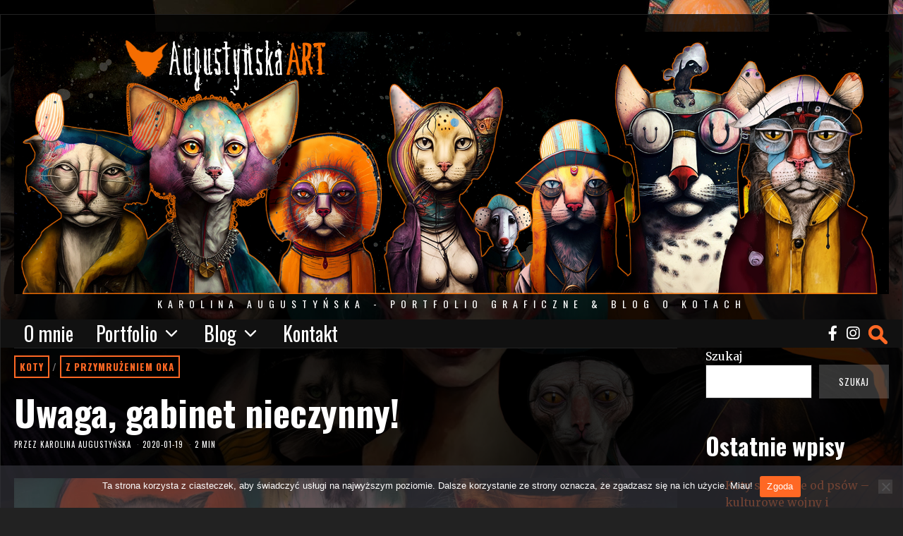

--- FILE ---
content_type: text/html; charset=UTF-8
request_url: https://augustynska.eu/uwaga-gabinet-nieczynny/
body_size: 27912
content:
<!DOCTYPE html>
<html lang="pl-PL" class="no-js">
<head>
	<meta charset="UTF-8">
	<meta name="viewport" content="width=device-width, initial-scale=1.0">
	<meta name="google-site-verification" content="yRLaVmJRPbegj6X0Pf7UzGseP2CanDanjkDeoNyOS5o" />
	<link rel="profile" href="https://gmpg.org/xfn/11">
    
	<!--[if lt IE 9]>
	<script src="https://augustynska.eu/wp-content/themes/fox/js/html5.js"></script>
	<![endif]-->
    
    <script>(function(html){html.className = html.className.replace(/\bno-js\b/,'js')})(document.documentElement);</script>
<meta name='robots' content='index, follow, max-image-preview:large, max-snippet:-1, max-video-preview:-1' />
	<style>img:is([sizes="auto" i], [sizes^="auto," i]) { contain-intrinsic-size: 3000px 1500px }</style>
	
	<!-- This site is optimized with the Yoast SEO plugin v26.3 - https://yoast.com/wordpress/plugins/seo/ -->
	<title>Uwaga, gabinet nieczynny! - Augustyńska ART</title>
	<meta name="description" content="Subiektywne, czułe i żartobliwe spojrzenie na koty oraz ich właścicieli. Koty są istotami tajemniczymi, które skrywają w sobie pierwotną siłę i majestat. Są one emanacją nieustępliwych sił natury. Posty na tym blogu są zarówno zabawne, jak i poruszające, pełne czułości, ale i brutalności świata przyrody. Poruszają tematy oddania, przywiązania, miłości, opiekuńczości oraz niezwykłej zdolności kotów do inspirowania nas wszystkich." />
	<link rel="canonical" href="https://augustynska.eu/uwaga-gabinet-nieczynny/" />
	<meta property="og:locale" content="pl_PL" />
	<meta property="og:type" content="article" />
	<meta property="og:title" content="Uwaga, gabinet nieczynny! - Augustyńska ART" />
	<meta property="og:description" content="Subiektywne, czułe i żartobliwe spojrzenie na koty oraz ich właścicieli. Koty są istotami tajemniczymi, które skrywają w sobie pierwotną siłę i majestat. Są one emanacją nieustępliwych sił natury. Posty na tym blogu są zarówno zabawne, jak i poruszające, pełne czułości, ale i brutalności świata przyrody. Poruszają tematy oddania, przywiązania, miłości, opiekuńczości oraz niezwykłej zdolności kotów do inspirowania nas wszystkich." />
	<meta property="og:url" content="https://augustynska.eu/uwaga-gabinet-nieczynny/" />
	<meta property="og:site_name" content="Augustyńska ART" />
	<meta property="article:published_time" content="2020-01-19T19:53:02+00:00" />
	<meta property="article:modified_time" content="2023-03-15T01:37:48+00:00" />
	<meta property="og:image" content="https://augustynska.eu/wp-content/uploads/2020/01/gabinet0.jpg" />
	<meta property="og:image:width" content="2000" />
	<meta property="og:image:height" content="1000" />
	<meta property="og:image:type" content="image/jpeg" />
	<meta name="author" content="Karolina Augustyńska" />
	<meta name="twitter:card" content="summary_large_image" />
	<meta name="twitter:label1" content="Napisane przez" />
	<meta name="twitter:data1" content="Karolina Augustyńska" />
	<meta name="twitter:label2" content="Szacowany czas czytania" />
	<meta name="twitter:data2" content="4 minuty" />
	<script type="application/ld+json" class="yoast-schema-graph">{"@context":"https://schema.org","@graph":[{"@type":"Article","@id":"https://augustynska.eu/uwaga-gabinet-nieczynny/#article","isPartOf":{"@id":"https://augustynska.eu/uwaga-gabinet-nieczynny/"},"author":{"name":"Karolina Augustyńska","@id":"https://augustynska.eu/#/schema/person/b797250062ac35b9cb348a0e94fcdc09"},"headline":"Uwaga, gabinet nieczynny!","datePublished":"2020-01-19T19:53:02+00:00","dateModified":"2023-03-15T01:37:48+00:00","mainEntityOfPage":{"@id":"https://augustynska.eu/uwaga-gabinet-nieczynny/"},"wordCount":590,"commentCount":0,"publisher":{"@id":"https://augustynska.eu/#/schema/person/b797250062ac35b9cb348a0e94fcdc09"},"image":{"@id":"https://augustynska.eu/uwaga-gabinet-nieczynny/#primaryimage"},"thumbnailUrl":"https://augustynska.eu/wp-content/uploads/2020/01/gabinet0.jpg","articleSection":["Koty","Z przymrużeniem oka"],"inLanguage":"pl-PL","potentialAction":[{"@type":"CommentAction","name":"Comment","target":["https://augustynska.eu/uwaga-gabinet-nieczynny/#respond"]}]},{"@type":"WebPage","@id":"https://augustynska.eu/uwaga-gabinet-nieczynny/","url":"https://augustynska.eu/uwaga-gabinet-nieczynny/","name":"Uwaga, gabinet nieczynny! - Augustyńska ART","isPartOf":{"@id":"https://augustynska.eu/#website"},"primaryImageOfPage":{"@id":"https://augustynska.eu/uwaga-gabinet-nieczynny/#primaryimage"},"image":{"@id":"https://augustynska.eu/uwaga-gabinet-nieczynny/#primaryimage"},"thumbnailUrl":"https://augustynska.eu/wp-content/uploads/2020/01/gabinet0.jpg","datePublished":"2020-01-19T19:53:02+00:00","dateModified":"2023-03-15T01:37:48+00:00","description":"Subiektywne, czułe i żartobliwe spojrzenie na koty oraz ich właścicieli. Koty są istotami tajemniczymi, które skrywają w sobie pierwotną siłę i majestat. Są one emanacją nieustępliwych sił natury. Posty na tym blogu są zarówno zabawne, jak i poruszające, pełne czułości, ale i brutalności świata przyrody. Poruszają tematy oddania, przywiązania, miłości, opiekuńczości oraz niezwykłej zdolności kotów do inspirowania nas wszystkich.","breadcrumb":{"@id":"https://augustynska.eu/uwaga-gabinet-nieczynny/#breadcrumb"},"inLanguage":"pl-PL","potentialAction":[{"@type":"ReadAction","target":["https://augustynska.eu/uwaga-gabinet-nieczynny/"]}]},{"@type":"ImageObject","inLanguage":"pl-PL","@id":"https://augustynska.eu/uwaga-gabinet-nieczynny/#primaryimage","url":"https://augustynska.eu/wp-content/uploads/2020/01/gabinet0.jpg","contentUrl":"https://augustynska.eu/wp-content/uploads/2020/01/gabinet0.jpg","width":2000,"height":1000},{"@type":"BreadcrumbList","@id":"https://augustynska.eu/uwaga-gabinet-nieczynny/#breadcrumb","itemListElement":[{"@type":"ListItem","position":1,"name":"Czytaj bloga","item":"https://augustynska.eu/czytaj-bloga/"},{"@type":"ListItem","position":2,"name":"Uwaga, gabinet nieczynny!"}]},{"@type":"WebSite","@id":"https://augustynska.eu/#website","url":"https://augustynska.eu/","name":"Augustyńska ART","description":"Karolina Augustyńska - portfolio graficzne &amp; blog o kotach","publisher":{"@id":"https://augustynska.eu/#/schema/person/b797250062ac35b9cb348a0e94fcdc09"},"potentialAction":[{"@type":"SearchAction","target":{"@type":"EntryPoint","urlTemplate":"https://augustynska.eu/?s={search_term_string}"},"query-input":{"@type":"PropertyValueSpecification","valueRequired":true,"valueName":"search_term_string"}}],"inLanguage":"pl-PL"},{"@type":["Person","Organization"],"@id":"https://augustynska.eu/#/schema/person/b797250062ac35b9cb348a0e94fcdc09","name":"Karolina Augustyńska","image":{"@type":"ImageObject","inLanguage":"pl-PL","@id":"https://augustynska.eu/#/schema/person/image/","url":"https://augustynska.eu/wp-content/uploads/2024/06/111-1.png","contentUrl":"https://augustynska.eu/wp-content/uploads/2024/06/111-1.png","width":800,"height":800,"caption":"Karolina Augustyńska"},"logo":{"@id":"https://augustynska.eu/#/schema/person/image/"},"url":"https://augustynska.eu/author/bellabitis/"}]}</script>
	<!-- / Yoast SEO plugin. -->


<link rel="amphtml" href="https://augustynska.eu/uwaga-gabinet-nieczynny/amp/" /><meta name="generator" content="AMP for WP 1.1.7.1"/><link rel='dns-prefetch' href='//fonts.googleapis.com' />
<link href='https://fonts.gstatic.com' crossorigin rel='preconnect' />
<link rel="alternate" type="application/rss+xml" title="Augustyńska ART &raquo; Kanał z wpisami" href="https://augustynska.eu/feed/" />
<link rel="alternate" type="application/rss+xml" title="Augustyńska ART &raquo; Kanał z komentarzami" href="https://augustynska.eu/comments/feed/" />
<link rel="alternate" type="application/rss+xml" title="Augustyńska ART &raquo; Uwaga, gabinet nieczynny! Kanał z komentarzami" href="https://augustynska.eu/uwaga-gabinet-nieczynny/feed/" />
<script>
window._wpemojiSettings = {"baseUrl":"https:\/\/s.w.org\/images\/core\/emoji\/16.0.1\/72x72\/","ext":".png","svgUrl":"https:\/\/s.w.org\/images\/core\/emoji\/16.0.1\/svg\/","svgExt":".svg","source":{"concatemoji":"https:\/\/augustynska.eu\/wp-includes\/js\/wp-emoji-release.min.js?ver=64aa34eb4d34a6b7e0ccaf0cf268a6ab"}};
/*! This file is auto-generated */
!function(s,n){var o,i,e;function c(e){try{var t={supportTests:e,timestamp:(new Date).valueOf()};sessionStorage.setItem(o,JSON.stringify(t))}catch(e){}}function p(e,t,n){e.clearRect(0,0,e.canvas.width,e.canvas.height),e.fillText(t,0,0);var t=new Uint32Array(e.getImageData(0,0,e.canvas.width,e.canvas.height).data),a=(e.clearRect(0,0,e.canvas.width,e.canvas.height),e.fillText(n,0,0),new Uint32Array(e.getImageData(0,0,e.canvas.width,e.canvas.height).data));return t.every(function(e,t){return e===a[t]})}function u(e,t){e.clearRect(0,0,e.canvas.width,e.canvas.height),e.fillText(t,0,0);for(var n=e.getImageData(16,16,1,1),a=0;a<n.data.length;a++)if(0!==n.data[a])return!1;return!0}function f(e,t,n,a){switch(t){case"flag":return n(e,"\ud83c\udff3\ufe0f\u200d\u26a7\ufe0f","\ud83c\udff3\ufe0f\u200b\u26a7\ufe0f")?!1:!n(e,"\ud83c\udde8\ud83c\uddf6","\ud83c\udde8\u200b\ud83c\uddf6")&&!n(e,"\ud83c\udff4\udb40\udc67\udb40\udc62\udb40\udc65\udb40\udc6e\udb40\udc67\udb40\udc7f","\ud83c\udff4\u200b\udb40\udc67\u200b\udb40\udc62\u200b\udb40\udc65\u200b\udb40\udc6e\u200b\udb40\udc67\u200b\udb40\udc7f");case"emoji":return!a(e,"\ud83e\udedf")}return!1}function g(e,t,n,a){var r="undefined"!=typeof WorkerGlobalScope&&self instanceof WorkerGlobalScope?new OffscreenCanvas(300,150):s.createElement("canvas"),o=r.getContext("2d",{willReadFrequently:!0}),i=(o.textBaseline="top",o.font="600 32px Arial",{});return e.forEach(function(e){i[e]=t(o,e,n,a)}),i}function t(e){var t=s.createElement("script");t.src=e,t.defer=!0,s.head.appendChild(t)}"undefined"!=typeof Promise&&(o="wpEmojiSettingsSupports",i=["flag","emoji"],n.supports={everything:!0,everythingExceptFlag:!0},e=new Promise(function(e){s.addEventListener("DOMContentLoaded",e,{once:!0})}),new Promise(function(t){var n=function(){try{var e=JSON.parse(sessionStorage.getItem(o));if("object"==typeof e&&"number"==typeof e.timestamp&&(new Date).valueOf()<e.timestamp+604800&&"object"==typeof e.supportTests)return e.supportTests}catch(e){}return null}();if(!n){if("undefined"!=typeof Worker&&"undefined"!=typeof OffscreenCanvas&&"undefined"!=typeof URL&&URL.createObjectURL&&"undefined"!=typeof Blob)try{var e="postMessage("+g.toString()+"("+[JSON.stringify(i),f.toString(),p.toString(),u.toString()].join(",")+"));",a=new Blob([e],{type:"text/javascript"}),r=new Worker(URL.createObjectURL(a),{name:"wpTestEmojiSupports"});return void(r.onmessage=function(e){c(n=e.data),r.terminate(),t(n)})}catch(e){}c(n=g(i,f,p,u))}t(n)}).then(function(e){for(var t in e)n.supports[t]=e[t],n.supports.everything=n.supports.everything&&n.supports[t],"flag"!==t&&(n.supports.everythingExceptFlag=n.supports.everythingExceptFlag&&n.supports[t]);n.supports.everythingExceptFlag=n.supports.everythingExceptFlag&&!n.supports.flag,n.DOMReady=!1,n.readyCallback=function(){n.DOMReady=!0}}).then(function(){return e}).then(function(){var e;n.supports.everything||(n.readyCallback(),(e=n.source||{}).concatemoji?t(e.concatemoji):e.wpemoji&&e.twemoji&&(t(e.twemoji),t(e.wpemoji)))}))}((window,document),window._wpemojiSettings);
</script>
<link rel='stylesheet' id='sbi_styles-css' href='https://augustynska.eu/wp-content/plugins/instagram-feed/css/sbi-styles.min.css?ver=6.9.1' media='all' />
<style id='wp-emoji-styles-inline-css'>

	img.wp-smiley, img.emoji {
		display: inline !important;
		border: none !important;
		box-shadow: none !important;
		height: 1em !important;
		width: 1em !important;
		margin: 0 0.07em !important;
		vertical-align: -0.1em !important;
		background: none !important;
		padding: 0 !important;
	}
</style>
<link rel='stylesheet' id='wp-block-library-css' href='https://augustynska.eu/wp-includes/css/dist/block-library/style.min.css?ver=64aa34eb4d34a6b7e0ccaf0cf268a6ab' media='all' />
<style id='classic-theme-styles-inline-css'>
/*! This file is auto-generated */
.wp-block-button__link{color:#fff;background-color:#32373c;border-radius:9999px;box-shadow:none;text-decoration:none;padding:calc(.667em + 2px) calc(1.333em + 2px);font-size:1.125em}.wp-block-file__button{background:#32373c;color:#fff;text-decoration:none}
</style>
<style id='global-styles-inline-css'>
:root{--wp--preset--aspect-ratio--square: 1;--wp--preset--aspect-ratio--4-3: 4/3;--wp--preset--aspect-ratio--3-4: 3/4;--wp--preset--aspect-ratio--3-2: 3/2;--wp--preset--aspect-ratio--2-3: 2/3;--wp--preset--aspect-ratio--16-9: 16/9;--wp--preset--aspect-ratio--9-16: 9/16;--wp--preset--color--black: #000000;--wp--preset--color--cyan-bluish-gray: #abb8c3;--wp--preset--color--white: #ffffff;--wp--preset--color--pale-pink: #f78da7;--wp--preset--color--vivid-red: #cf2e2e;--wp--preset--color--luminous-vivid-orange: #ff6900;--wp--preset--color--luminous-vivid-amber: #fcb900;--wp--preset--color--light-green-cyan: #7bdcb5;--wp--preset--color--vivid-green-cyan: #00d084;--wp--preset--color--pale-cyan-blue: #8ed1fc;--wp--preset--color--vivid-cyan-blue: #0693e3;--wp--preset--color--vivid-purple: #9b51e0;--wp--preset--gradient--vivid-cyan-blue-to-vivid-purple: linear-gradient(135deg,rgba(6,147,227,1) 0%,rgb(155,81,224) 100%);--wp--preset--gradient--light-green-cyan-to-vivid-green-cyan: linear-gradient(135deg,rgb(122,220,180) 0%,rgb(0,208,130) 100%);--wp--preset--gradient--luminous-vivid-amber-to-luminous-vivid-orange: linear-gradient(135deg,rgba(252,185,0,1) 0%,rgba(255,105,0,1) 100%);--wp--preset--gradient--luminous-vivid-orange-to-vivid-red: linear-gradient(135deg,rgba(255,105,0,1) 0%,rgb(207,46,46) 100%);--wp--preset--gradient--very-light-gray-to-cyan-bluish-gray: linear-gradient(135deg,rgb(238,238,238) 0%,rgb(169,184,195) 100%);--wp--preset--gradient--cool-to-warm-spectrum: linear-gradient(135deg,rgb(74,234,220) 0%,rgb(151,120,209) 20%,rgb(207,42,186) 40%,rgb(238,44,130) 60%,rgb(251,105,98) 80%,rgb(254,248,76) 100%);--wp--preset--gradient--blush-light-purple: linear-gradient(135deg,rgb(255,206,236) 0%,rgb(152,150,240) 100%);--wp--preset--gradient--blush-bordeaux: linear-gradient(135deg,rgb(254,205,165) 0%,rgb(254,45,45) 50%,rgb(107,0,62) 100%);--wp--preset--gradient--luminous-dusk: linear-gradient(135deg,rgb(255,203,112) 0%,rgb(199,81,192) 50%,rgb(65,88,208) 100%);--wp--preset--gradient--pale-ocean: linear-gradient(135deg,rgb(255,245,203) 0%,rgb(182,227,212) 50%,rgb(51,167,181) 100%);--wp--preset--gradient--electric-grass: linear-gradient(135deg,rgb(202,248,128) 0%,rgb(113,206,126) 100%);--wp--preset--gradient--midnight: linear-gradient(135deg,rgb(2,3,129) 0%,rgb(40,116,252) 100%);--wp--preset--font-size--small: 13px;--wp--preset--font-size--medium: 20px;--wp--preset--font-size--large: 36px;--wp--preset--font-size--x-large: 42px;--wp--preset--spacing--20: 0.44rem;--wp--preset--spacing--30: 0.67rem;--wp--preset--spacing--40: 1rem;--wp--preset--spacing--50: 1.5rem;--wp--preset--spacing--60: 2.25rem;--wp--preset--spacing--70: 3.38rem;--wp--preset--spacing--80: 5.06rem;--wp--preset--shadow--natural: 6px 6px 9px rgba(0, 0, 0, 0.2);--wp--preset--shadow--deep: 12px 12px 50px rgba(0, 0, 0, 0.4);--wp--preset--shadow--sharp: 6px 6px 0px rgba(0, 0, 0, 0.2);--wp--preset--shadow--outlined: 6px 6px 0px -3px rgba(255, 255, 255, 1), 6px 6px rgba(0, 0, 0, 1);--wp--preset--shadow--crisp: 6px 6px 0px rgba(0, 0, 0, 1);}:where(.is-layout-flex){gap: 0.5em;}:where(.is-layout-grid){gap: 0.5em;}body .is-layout-flex{display: flex;}.is-layout-flex{flex-wrap: wrap;align-items: center;}.is-layout-flex > :is(*, div){margin: 0;}body .is-layout-grid{display: grid;}.is-layout-grid > :is(*, div){margin: 0;}:where(.wp-block-columns.is-layout-flex){gap: 2em;}:where(.wp-block-columns.is-layout-grid){gap: 2em;}:where(.wp-block-post-template.is-layout-flex){gap: 1.25em;}:where(.wp-block-post-template.is-layout-grid){gap: 1.25em;}.has-black-color{color: var(--wp--preset--color--black) !important;}.has-cyan-bluish-gray-color{color: var(--wp--preset--color--cyan-bluish-gray) !important;}.has-white-color{color: var(--wp--preset--color--white) !important;}.has-pale-pink-color{color: var(--wp--preset--color--pale-pink) !important;}.has-vivid-red-color{color: var(--wp--preset--color--vivid-red) !important;}.has-luminous-vivid-orange-color{color: var(--wp--preset--color--luminous-vivid-orange) !important;}.has-luminous-vivid-amber-color{color: var(--wp--preset--color--luminous-vivid-amber) !important;}.has-light-green-cyan-color{color: var(--wp--preset--color--light-green-cyan) !important;}.has-vivid-green-cyan-color{color: var(--wp--preset--color--vivid-green-cyan) !important;}.has-pale-cyan-blue-color{color: var(--wp--preset--color--pale-cyan-blue) !important;}.has-vivid-cyan-blue-color{color: var(--wp--preset--color--vivid-cyan-blue) !important;}.has-vivid-purple-color{color: var(--wp--preset--color--vivid-purple) !important;}.has-black-background-color{background-color: var(--wp--preset--color--black) !important;}.has-cyan-bluish-gray-background-color{background-color: var(--wp--preset--color--cyan-bluish-gray) !important;}.has-white-background-color{background-color: var(--wp--preset--color--white) !important;}.has-pale-pink-background-color{background-color: var(--wp--preset--color--pale-pink) !important;}.has-vivid-red-background-color{background-color: var(--wp--preset--color--vivid-red) !important;}.has-luminous-vivid-orange-background-color{background-color: var(--wp--preset--color--luminous-vivid-orange) !important;}.has-luminous-vivid-amber-background-color{background-color: var(--wp--preset--color--luminous-vivid-amber) !important;}.has-light-green-cyan-background-color{background-color: var(--wp--preset--color--light-green-cyan) !important;}.has-vivid-green-cyan-background-color{background-color: var(--wp--preset--color--vivid-green-cyan) !important;}.has-pale-cyan-blue-background-color{background-color: var(--wp--preset--color--pale-cyan-blue) !important;}.has-vivid-cyan-blue-background-color{background-color: var(--wp--preset--color--vivid-cyan-blue) !important;}.has-vivid-purple-background-color{background-color: var(--wp--preset--color--vivid-purple) !important;}.has-black-border-color{border-color: var(--wp--preset--color--black) !important;}.has-cyan-bluish-gray-border-color{border-color: var(--wp--preset--color--cyan-bluish-gray) !important;}.has-white-border-color{border-color: var(--wp--preset--color--white) !important;}.has-pale-pink-border-color{border-color: var(--wp--preset--color--pale-pink) !important;}.has-vivid-red-border-color{border-color: var(--wp--preset--color--vivid-red) !important;}.has-luminous-vivid-orange-border-color{border-color: var(--wp--preset--color--luminous-vivid-orange) !important;}.has-luminous-vivid-amber-border-color{border-color: var(--wp--preset--color--luminous-vivid-amber) !important;}.has-light-green-cyan-border-color{border-color: var(--wp--preset--color--light-green-cyan) !important;}.has-vivid-green-cyan-border-color{border-color: var(--wp--preset--color--vivid-green-cyan) !important;}.has-pale-cyan-blue-border-color{border-color: var(--wp--preset--color--pale-cyan-blue) !important;}.has-vivid-cyan-blue-border-color{border-color: var(--wp--preset--color--vivid-cyan-blue) !important;}.has-vivid-purple-border-color{border-color: var(--wp--preset--color--vivid-purple) !important;}.has-vivid-cyan-blue-to-vivid-purple-gradient-background{background: var(--wp--preset--gradient--vivid-cyan-blue-to-vivid-purple) !important;}.has-light-green-cyan-to-vivid-green-cyan-gradient-background{background: var(--wp--preset--gradient--light-green-cyan-to-vivid-green-cyan) !important;}.has-luminous-vivid-amber-to-luminous-vivid-orange-gradient-background{background: var(--wp--preset--gradient--luminous-vivid-amber-to-luminous-vivid-orange) !important;}.has-luminous-vivid-orange-to-vivid-red-gradient-background{background: var(--wp--preset--gradient--luminous-vivid-orange-to-vivid-red) !important;}.has-very-light-gray-to-cyan-bluish-gray-gradient-background{background: var(--wp--preset--gradient--very-light-gray-to-cyan-bluish-gray) !important;}.has-cool-to-warm-spectrum-gradient-background{background: var(--wp--preset--gradient--cool-to-warm-spectrum) !important;}.has-blush-light-purple-gradient-background{background: var(--wp--preset--gradient--blush-light-purple) !important;}.has-blush-bordeaux-gradient-background{background: var(--wp--preset--gradient--blush-bordeaux) !important;}.has-luminous-dusk-gradient-background{background: var(--wp--preset--gradient--luminous-dusk) !important;}.has-pale-ocean-gradient-background{background: var(--wp--preset--gradient--pale-ocean) !important;}.has-electric-grass-gradient-background{background: var(--wp--preset--gradient--electric-grass) !important;}.has-midnight-gradient-background{background: var(--wp--preset--gradient--midnight) !important;}.has-small-font-size{font-size: var(--wp--preset--font-size--small) !important;}.has-medium-font-size{font-size: var(--wp--preset--font-size--medium) !important;}.has-large-font-size{font-size: var(--wp--preset--font-size--large) !important;}.has-x-large-font-size{font-size: var(--wp--preset--font-size--x-large) !important;}
:where(.wp-block-post-template.is-layout-flex){gap: 1.25em;}:where(.wp-block-post-template.is-layout-grid){gap: 1.25em;}
:where(.wp-block-columns.is-layout-flex){gap: 2em;}:where(.wp-block-columns.is-layout-grid){gap: 2em;}
:root :where(.wp-block-pullquote){font-size: 1.5em;line-height: 1.6;}
</style>
<link rel='stylesheet' id='contact-form-7-css' href='https://augustynska.eu/wp-content/plugins/contact-form-7/includes/css/styles.css?ver=6.1.3' media='all' />
<link rel='stylesheet' id='cookie-notice-front-css' href='https://augustynska.eu/wp-content/plugins/cookie-notice/css/front.min.css?ver=2.5.8' media='all' />
<link rel='stylesheet' id='wi-fonts-css' href='https://fonts.googleapis.com/css?family=Merriweather%3A300%2C300italic%2C400%2C700%7COswald%3A300%2C400%2C600%2C700&#038;subset=latin-ext&#038;display=auto&#038;ver=5.3.1.2' media='all' />
<link rel='stylesheet' id='style-css' href='https://augustynska.eu/wp-content/themes/fox/style.min.css?ver=5.3.1.2' media='all' />
<style id='style-inline-css'>
.color-accent,.social-list.style-plain:not(.style-text_color) a:hover,.wi-mainnav ul.menu ul > li:hover > a,
    .wi-mainnav ul.menu ul li.current-menu-item > a,
    .wi-mainnav ul.menu ul li.current-menu-ancestor > a,.related-title a:hover,.pagination-1 a.page-numbers:hover,.pagination-4 a.page-numbers:hover,.page-links > a:hover,.reading-progress-wrapper,.widget_archive a:hover, .widget_nav_menu a:hover, .widget_meta a:hover, .widget_recent_entries a:hover, .widget_categories a:hover, .widget_product_categories a:hover,.tagcloud a:hover,.header-cart a:hover,.woocommerce .star-rating span:before,.null-instagram-feed .clear a:hover,.widget a.readmore:hover{color:#ff6824}.bg-accent,html .mejs-controls .mejs-time-rail .mejs-time-current,.fox-btn.btn-primary, button.btn-primary, input.btn-primary[type="button"], input.btn-primary[type="reset"], input.btn-primary[type="submit"],.social-list.style-black a:hover,.style--slider-nav-text .flex-direction-nav a:hover, .style--slider-nav-text .slick-nav:hover,.header-cart-icon .num,.post-item-thumbnail:hover .video-indicator-solid,a.more-link:hover,.post-newspaper .related-thumbnail,.pagination-4 span.page-numbers:not(.dots),.review-item.overall .review-score,#respond #submit:hover,.dropcap-color, .style--dropcap-color .enable-dropcap .dropcap-content > p:first-of-type:first-letter, .style--dropcap-color p.has-drop-cap:not(:focus):first-letter,.style--list-widget-3 .fox-post-count,.style--tagcloud-3 .tagcloud a:hover,.blog-widget-small .thumbnail-index,.foxmc-button-primary input[type="submit"],#footer-search .submit:hover,.wpcf7-submit:hover,.woocommerce .widget_price_filter .ui-slider .ui-slider-range,
.woocommerce .widget_price_filter .ui-slider .ui-slider-handle,.woocommerce span.onsale,
.woocommerce ul.products li.product .onsale,.woocommerce #respond input#submit.alt:hover,
.woocommerce a.button.alt:hover,
.woocommerce button.button.alt:hover,
.woocommerce input.button.alt:hover,.woocommerce a.add_to_cart_button:hover,.woocommerce #review_form #respond .form-submit input:hover{background-color:#ff6824}.review-item.overall .review-score,.partial-content,.style--tagcloud-3 .tagcloud a:hover,.null-instagram-feed .clear a:hover{border-color:#ff6824}.reading-progress-wrapper::-webkit-progress-value{background-color:#ff6824}.reading-progress-wrapper::-moz-progress-value{background-color:#ff6824}.home.blog .wi-content{padding-top:0px}.header-search-wrapper .search-btn, .header-cart-icon, .hamburger-btn{font-size:24px}.modal-search-wrapper{background-color:#000000}.modal-search-wrapper,.modal-search-wrapper .searchform .s,.modal-search-wrapper .close-modal,.modal-search-wrapper .searchform .submit{color:#ffffff}.sticky-element-height, .header-sticky-element.before-sticky{height:50px}html .fox-theme .sticky-header-background{opacity:1}.header-sticky-element.before-sticky #wi-logo img, .header-sticky-element.before-sticky .wi-logo img{height:40px}.fox-logo img{width:100%}.header-row-nav .container{border-color:#222222}.wi-mainnav ul.menu ul{color:#ffffff}.footer-col-sep{border-color:#222222}#footer-logo img{width:240px}#backtotop.backtotop-circle, #backtotop.backtotop-square{border-width:0px}#backtotop{color:#000000;background-color:#ff6824;border-color:#000000}#backtotop:hover{color:#ffffff;background-color:#ffffff}.list-thumbnail{width:50%}.single .wi-content{padding-top:0px}.single-header .container{border-color:#222222}.share-style-custom a{width:28px}.fox-share.color-custom a{color:#ffffff}.fox-share.background-custom a{background-color:#111111}.reading-progress-wrapper{height:2px}body{color:#ffffff}h1, h2, h3, h4, h5, h6{color:#ffffff}a{color:#ff6824}a:hover{color:#84310d}textarea,table,td, th,.fox-input,
input[type="color"], input[type="date"], input[type="datetime"], input[type="datetime-local"], input[type="email"], input[type="month"], input[type="number"], input[type="password"], input[type="search"], input[type="tel"], input[type="text"], input[type="time"], input[type="url"], input[type="week"], input:not([type]), textarea,select,.fox-slider-rich,.style--tag-block .fox-term-list a,.header-sticky-element.before-sticky,.post-sep,.blog-related,.blog-related .line,.post-list-sep,.article-small,
.article-tall,.article-small-list,.pagination-1 .pagination-inner,.toparea > .container,.single-heading,.single-heading span:before, .single-heading span:after,.authorbox-simple,.post-nav-simple,#posts-small-heading,.commentlist li + li > .comment-body,.commentlist ul.children,.hero-meta .header-main,.widget,.widget_archive ul, .widget_nav_menu ul, .widget_meta ul, .widget_recent_entries ul, .widget_categories ul, .widget_product_categories ul,.widget_archive li, .widget_nav_menu li, .widget_meta li, .widget_recent_entries li, .widget_categories li, .widget_product_categories li,#footer-widgets,#footer-bottom,.offcanvas-nav li + li > a,.woocommerce div.product .woocommerce-tabs ul.tabs:before,.woocommerce div.product .woocommerce-tabs ul.tabs li a,.products.related > h2,
.products.upsells > h2,
.cross-sells > h2,.woocommerce table.shop_table,#add_payment_method table.cart td.actions .coupon .input-text, .woocommerce-cart table.cart td.actions .coupon .input-text, .woocommerce-checkout table.cart td.actions .coupon .input-text,.woocommerce-MyAccount-navigation ul li + li{border-color:#222222}.fox-input, input[type="color"], input[type="date"], input[type="datetime"], input[type="datetime-local"], input[type="email"], input[type="month"], input[type="number"], input[type="password"], input[type="search"], input[type="tel"], input[type="text"], input[type="time"], input[type="url"], input[type="week"], input:not([type]), textarea{color:#000000;background-color:#ffffff}.fox-input:focus, input[type="color"]:focus, input[type="date"]:focus, input[type="datetime"]:focus, input[type="datetime-local"]:focus, input[type="email"]:focus, input[type="month"]:focus, input[type="number"]:focus, input[type="password"]:focus, input[type="search"]:focus, input[type="tel"]:focus, input[type="text"]:focus, input[type="time"]:focus, input[type="url"]:focus, input[type="week"]:focus, input:not([type]):focus, textarea:focus{color:#000000;background-color:#ffffff}.widget-title{color:#ffffff;background-color:#000000;text-align:center}blockquote{text-align:left;color:#000000;background-color:#ffffff}.wi-dropcap,.enable-dropcap .dropcap-content > p:first-of-type:first-letter, p.has-drop-cap:not(:focus):first-letter{font-weight:700}.post-item-title a:hover{text-decoration:none}.standalone-categories a{color:#ff6824}.hamburger-close-icon img{width:32px}.search-btn img{width:32px}#backtotop img{width:32px}.header-cart-icon img{width:32px}.masthead-mobile-bg{background-color:#000000}#mobile-logo img{height:40px}#offcanvas,#offcanvas-bg{width:400px}.offcanvas-nav li,.offcanvas-element.social-list,.offcanvas-sidebar,.offcanvas-search{padding-left:12px;padding-right:12px}.offcanvas-nav a,.offcanvas-nav ul ul a,.offcanvas-nav li > .indicator{line-height:24px}.wrapper-bg-element{opacity:0.8;}body .elementor-section.elementor-section-boxed>.elementor-container{max-width:1320px}@media (min-width: 1200px) {.container,.cool-thumbnail-size-big .post-thumbnail{width:1280px}body.layout-boxed .wi-wrapper{width:1340px}}@media (min-width:1024px) {.secondary, .section-secondary{width:260px}.has-sidebar .primary, .section-has-sidebar .section-primary, .section-sep{width:calc(100% - 260px)}}body,.font-body,body.single:not(.elementor-page) .entry-content,body.page:not(.elementor-page) .entry-content,.fox-input,input[type="color"],input[type="date"],input[type="datetime"],input[type="datetime-local"],input[type="email"],input[type="month"],input[type="number"],input[type="password"],input[type="search"],input[type="tel"],input[type="text"],input[type="time"],input[type="url"],input[type="week"],input:not([type]),textarea,.wi-dropcap,.enable-dropcap .dropcap-content > p:first-of-type:first-letter,p.has-drop-cap:not(:focus):first-letter{font-family:"Merriweather",serif}.font-heading,h1,h2,h3,h4,h5,h6,.wp-block-quote.is-large cite,.wp-block-quote.is-style-large cite,.fox-btn,button,input[type="button"],input[type="reset"],input[type="submit"],.fox-term-list,.wp-block-cover-text,.title-label,.thumbnail-view,.post-item-meta,.standalone-categories,.readmore,a.more-link,.post-big a.more-link,.style--slider-navtext .flex-direction-nav a,.min-logo-text,.page-links-container,.authorbox-nav,.post-navigation .post-title,.review-criterion,.review-score,.review-text,.commentlist .fn,.reply a,.widget_archive,.widget_nav_menu,.widget_meta,.widget_recent_entries,.widget_categories,.widget_product_categories,.widget_rss > ul a.rsswidget,.widget_rss > ul > li > cite,.widget_recent_comments,#backtotop,.view-count,.tagcloud,.woocommerce span.onsale,.woocommerce ul.products li.product .onsale,.woocommerce #respond input#submit,.woocommerce a.button,.woocommerce button.button,.woocommerce input.button,.woocommerce a.added_to_cart,.woocommerce nav.woocommerce-pagination ul,.woocommerce div.product p.price,.woocommerce div.product span.price,.woocommerce div.product .woocommerce-tabs ul.tabs li a,.woocommerce #reviews #comments ol.commentlist li .comment-text p.meta,.woocommerce table.shop_table th,.woocommerce table.shop_table td.product-name a,.fox-logo,.mobile-logo-text,.slogan,.wi-mainnav ul.menu > li > a,.footer-bottom .widget_nav_menu,#footernav,.offcanvas-nav,.wi-mainnav ul.menu ul,.header-builder .widget_nav_menu  ul.menu ul,.post-item-title,.archive-title,.single .post-item-title.post-title,.page-title,.post-item-subtitle,.single-heading,.widget-title,.section-heading h2,.fox-heading .heading-title-main,.article-big .readmore,blockquote,.wp-caption-text,.post-thumbnail-standard figcaption,.wp-block-image figcaption,.blocks-gallery-caption,.footer-copyright,.footer-bottom .widget_nav_menu a,#footernav a{font-family:"Oswald",sans-serif}#before-header .container{border-color:#222222}#after-header .container{padding-bottom:10px;border-color:#222222}#main-header .container{margin-top:10px;border-bottom-width:1px;border-style:solid}#footer-widgets{border-top-width:1px;border-color:#222222;border-style:solid}#footer-bottom{border-top-width:1px;border-color:#222222}#titlebar .container{border-top-width:1px;border-bottom-width:1px;border-color:#222222}.single-header .container{border-color:#222222;border-style:solid}.wi-all{margin-top:20px;margin-bottom:20px}body.layout-boxed .wi-wrapper, body.layout-wide{padding-top:10px;border-top-width:1px;border-right-width:1px;border-bottom-width:1px;border-left-width:1px;border-color:#222222}.wi-mainnav ul.menu ul{border-color:#222222}.widget-title{margin-bottom:16px;padding-top:4px;padding-right:0px;padding-bottom:4px;padding-left:0px;border-color:#222222;border-style:solid}.fox-input, input[type="color"], input[type="date"], input[type="datetime"], input[type="datetime-local"], input[type="email"], input[type="month"], input[type="number"], input[type="password"], input[type="search"], input[type="tel"], input[type="text"], input[type="time"], input[type="url"], input[type="week"], input:not([type]), textarea{border-top-width:1px;border-right-width:1px;border-bottom-width:1px;border-left-width:1px;border-color:#222222}blockquote{margin-top:2em;margin-right:40px;margin-bottom:2em;padding-top:0px;padding-right:32px;padding-bottom:0px;padding-left:32px;border-left-width:12px;border-color:#222222;border-style:solid}@media only screen and (max-width: 1023px){blockquote{padding-right:0px}}@media only screen and (max-width: 567px){blockquote{padding-right:0px}}body.layout-boxed{background-color:#222222;background-image:url(https://augustynska.eu/wp-content/uploads/2023/03/bg.jpg)}#offcanvas-bg{background-size:cover;background-position:center center;background-repeat:no-repeat;background-attachment:scroll}body, .font-body{font-size:16px;font-weight:400;font-style:normal;text-transform:none;letter-spacing:0px;line-height:1.5}h2, h1, h3, h4, h5, h6{font-weight:700;text-transform:none;letter-spacing:0px;line-height:1.2}h2{font-size:2.0625em}h3{font-size:1.625em}h4{font-size:1.25em}.fox-logo, .min-logo-text, .mobile-logo-text{font-size:120px;font-weight:400;font-style:normal;text-transform:uppercase;letter-spacing:1.5px;line-height:0.9}.slogan{font-size:14px;letter-spacing:8px}.wi-mainnav ul.menu > li > a, .footer-bottom .widget_nav_menu, #footernav, .offcanvas-nav{font-size:28px;font-weight:400;text-transform:none}.wi-mainnav ul.menu ul, .header-builder .widget_nav_menu  ul.menu ul{font-size:14px;font-weight:400;text-transform:uppercase;letter-spacing:1px}.post-item-title{font-weight:900;font-style:normal}.post-item-meta{font-size:11px;font-weight:400;text-transform:uppercase;letter-spacing:1px}.standalone-categories{font-weight:700;text-transform:uppercase}.archive-title{font-style:normal}.single .post-item-title.post-title, .page-title{font-size:3.2em;font-style:normal;text-transform:none}.post-item-subtitle{font-size:22px;font-weight:400;font-style:normal;text-transform:none}body.single:not(.elementor-page) .entry-content, body.page:not(.elementor-page) .entry-content{font-style:normal}.single-heading{font-size:14px;font-weight:600;text-transform:uppercase;letter-spacing:3px}.widget-title{font-size:10px;font-weight:600;text-transform:uppercase;letter-spacing:1px}.section-heading h2, .fox-heading .heading-title-main{font-weight:900;font-style:normal;text-transform:uppercase;letter-spacing:0px;line-height:1}.fox-btn, button, input[type="button"], input[type="reset"], input[type="submit"], .article-big .readmore{font-size:13px;text-transform:uppercase;letter-spacing:1px}.fox-input, input[type="color"], input[type="date"], input[type="datetime"], input[type="datetime-local"], input[type="email"], input[type="month"], input[type="number"], input[type="password"], input[type="search"], input[type="tel"], input[type="text"], input[type="time"], input[type="url"], input[type="week"], input:not([type]), textarea{font-style:normal}blockquote{font-size:24px;font-weight:700;text-transform:none;letter-spacing:0px}.wi-dropcap,.enable-dropcap .dropcap-content > p:first-of-type:first-letter, p.has-drop-cap:not(:focus):first-letter{font-style:normal}.wp-caption-text, .post-thumbnail-standard figcaption, .wp-block-image figcaption, .blocks-gallery-caption{font-size:14px;font-weight:200;font-style:italic;letter-spacing:2px}.footer-copyright{font-size:12px;font-style:normal}.footer-bottom .widget_nav_menu a, #footernav a{font-size:10px;font-style:normal;text-transform:uppercase;letter-spacing:1px}.offcanvas-nav{font-size:12px;text-transform:uppercase;letter-spacing:1px}@media only screen and (max-width: 1023px){.fox-logo, .min-logo-text, .mobile-logo-text{font-size:60px}.wi-mainnav ul.menu > li > a, .footer-bottom .widget_nav_menu, #footernav, .offcanvas-nav{font-size:19px}.single .post-item-title.post-title, .page-title{font-size:2.6em}}@media only screen and (max-width: 567px){body, .font-body{font-size:15px}.fox-logo, .min-logo-text, .mobile-logo-text{font-size:24px}.single .post-item-title.post-title, .page-title{font-size:2em}.post-item-subtitle{font-size:17px}blockquote{font-size:16px}.wp-caption-text, .post-thumbnail-standard figcaption, .wp-block-image figcaption, .blocks-gallery-caption{font-size:11px}}.main-header .widget:nth-child(2){margin-left: auto;}
</style>
<link rel='stylesheet' id='fancybox-css' href='https://augustynska.eu/wp-content/plugins/easy-fancybox/fancybox/1.5.4/jquery.fancybox.min.css?ver=64aa34eb4d34a6b7e0ccaf0cf268a6ab' media='screen' />
<script id="cookie-notice-front-js-before">
var cnArgs = {"ajaxUrl":"https:\/\/augustynska.eu\/wp-admin\/admin-ajax.php","nonce":"6e0650e204","hideEffect":"fade","position":"bottom","onScroll":false,"onScrollOffset":100,"onClick":false,"cookieName":"cookie_notice_accepted","cookieTime":2592000,"cookieTimeRejected":2592000,"globalCookie":false,"redirection":false,"cache":false,"revokeCookies":false,"revokeCookiesOpt":"automatic"};
</script>
<script src="https://augustynska.eu/wp-content/plugins/cookie-notice/js/front.min.js?ver=2.5.8" id="cookie-notice-front-js"></script>
<script src="https://augustynska.eu/wp-includes/js/jquery/jquery.min.js?ver=3.7.1" id="jquery-core-js"></script>
<script src="https://augustynska.eu/wp-includes/js/jquery/jquery-migrate.min.js?ver=3.4.1" id="jquery-migrate-js"></script>
<link rel="https://api.w.org/" href="https://augustynska.eu/wp-json/" /><link rel="alternate" title="JSON" type="application/json" href="https://augustynska.eu/wp-json/wp/v2/posts/2969" /><link rel="alternate" title="oEmbed (JSON)" type="application/json+oembed" href="https://augustynska.eu/wp-json/oembed/1.0/embed?url=https%3A%2F%2Faugustynska.eu%2Fuwaga-gabinet-nieczynny%2F" />
<link rel="alternate" title="oEmbed (XML)" type="text/xml+oembed" href="https://augustynska.eu/wp-json/oembed/1.0/embed?url=https%3A%2F%2Faugustynska.eu%2Fuwaga-gabinet-nieczynny%2F&#038;format=xml" />
<link rel="pingback" href="https://augustynska.eu/xmlrpc.php">
<style>.recentcomments a{display:inline !important;padding:0 !important;margin:0 !important;}</style><link rel="icon" href="https://augustynska.eu/wp-content/uploads/2023/02/cropped-favicon-32x32.png" sizes="32x32" />
<link rel="icon" href="https://augustynska.eu/wp-content/uploads/2023/02/cropped-favicon-192x192.png" sizes="192x192" />
<link rel="apple-touch-icon" href="https://augustynska.eu/wp-content/uploads/2023/02/cropped-favicon-180x180.png" />
<meta name="msapplication-TileImage" content="https://augustynska.eu/wp-content/uploads/2023/02/cropped-favicon-270x270.png" />

<style id="color-preview"></style>

            
</head>

<body data-rsssl=1 class="wp-singular post-template-default single single-post postid-2969 single-format-standard wp-theme-fox cookies-not-set modula-best-grid-gallery masthead-mobile-fixed fox-theme darkmode layout-boxed style--dropcap-default dropcap-style-default style--dropcap-font-body style--tag-block-3 style--tag-block style--list-widget-1 style--tagcloud-1 style--blockquote-has-icon style--blockquote-icon-4 style--blockquote-icon-position-above style--single-heading-border_top style--link-3 body-sticky-sidebar body-offcanvas-has-animation" itemscope itemtype="https://schema.org/WebPage">
    
        
        
    <div id="wi-all" class="fox-outer-wrapper fox-all wi-all">

        
        <div id="wi-wrapper" class="fox-wrapper wi-wrapper">

            <div class="wi-container">

                
                
<header id="masthead" class="site-header header-classic header-sticky-style-border submenu-light" itemscope itemtype="https://schema.org/WPHeader">
    
    <div id="masthead-mobile-height"></div>

    
<div class="header-container header-stack2">


    
        
    
<div class="header-classic-row header-row-branding classic-after-header align-center">

    <div id="wi-header" class="wi-header">

        <div class="container">

            
    <div id="logo-area" class="fox-logo-area fox-header-logo site-branding">
        
        <div id="wi-logo" class="fox-logo-container">
            
            <h2 class="wi-logo-main fox-logo logo-type-image" id="site-logo">                
                <a href="https://augustynska.eu/" rel="home">
                    
                    <img src="https://augustynska.eu/wp-content/uploads/2024/06/top.jpg" alt="Logo" class="main-img-logo" />                    
                </a>
                
            </h2>
        </div><!-- .fox-logo-container -->

          
    <h3 class="slogan site-description">Karolina Augustyńska - portfolio graficzne &amp; blog o kotach</h3>
    
    </div><!-- #logo-area -->

                
                        
        </div><!-- .container -->

    </div><!-- #wi-header -->

</div><!-- .header-row-branding -->
    
        
<div class="row-nav-has-background row-nav-dark row-nav-style-active-1 header-classic-row header-row-nav header-row-flex main-header classic-main-header header-sticky-element header-row-stretch-content header-row-nav-1">
    
    <div id="topbar-wrapper">
        
        <div id="wi-topbar" class="wi-topbar">
        
            <div class="container">
                
                                <div class="header-row-left header-row-part">
                    
                    
    <nav id="wi-mainnav" class="navigation-ele wi-mainnav" role="navigation" itemscope itemtype="https://schema.org/SiteNavigationElement">
        
        <div class="menu style-indicator-angle-down"><ul id="menu-header" class="menu"><li id="menu-item-4124" class="menu-item menu-item-type-post_type menu-item-object-page menu-item-home menu-item-4124"><a href="https://augustynska.eu/">O mnie</a></li>
<li id="menu-item-4141" class="menu-item menu-item-type-custom menu-item-object-custom menu-item-has-children menu-item-4141"><a href="https://augustynska.eu/o-projektach/">Portfolio</a>
<ul class="sub-menu">
	<li id="menu-item-4216" class="menu-item menu-item-type-post_type menu-item-object-page menu-item-4216"><a href="https://augustynska.eu/o-projektach/">O projektach</a></li>
	<li id="menu-item-4092" class="menu-item menu-item-type-post_type menu-item-object-page menu-item-4092"><a href="https://augustynska.eu/logo-i-znaki-graficzne/">Logo i znaki graficzne</a></li>
	<li id="menu-item-4885" class="menu-item menu-item-type-post_type menu-item-object-page menu-item-4885"><a href="https://augustynska.eu/strony-www-hodowli/">Strony www hodowli</a></li>
	<li id="menu-item-4112" class="menu-item menu-item-type-post_type menu-item-object-page menu-item-4112"><a href="https://augustynska.eu/portrety/">Portrety digital</a></li>
	<li id="menu-item-4864" class="menu-item menu-item-type-post_type menu-item-object-page menu-item-4864"><a href="https://augustynska.eu/portrety-w-stylu-akwarelowym/">Portrety w stylu akwarelowym</a></li>
	<li id="menu-item-4827" class="menu-item menu-item-type-post_type menu-item-object-page menu-item-4827"><a href="https://augustynska.eu/brand-hero/">Brand hero</a></li>
	<li id="menu-item-4113" class="menu-item menu-item-type-post_type menu-item-object-page menu-item-4113"><a href="https://augustynska.eu/banery-ulotki-plakaty/">Banery, ulotki, plakaty</a></li>
	<li id="menu-item-4114" class="menu-item menu-item-type-post_type menu-item-object-page menu-item-4114"><a href="https://augustynska.eu/wizytowki/">Wizytówki</a></li>
	<li id="menu-item-4115" class="menu-item menu-item-type-post_type menu-item-object-page menu-item-4115"><a href="https://augustynska.eu/wiedzmy/">Wiedźmy</a></li>
	<li id="menu-item-4116" class="menu-item menu-item-type-post_type menu-item-object-page menu-item-4116"><a href="https://augustynska.eu/etykiety/">Etykiety</a></li>
	<li id="menu-item-4118" class="menu-item menu-item-type-post_type menu-item-object-page menu-item-4118"><a href="https://augustynska.eu/dyplomy/">Dyplomy</a></li>
	<li id="menu-item-4119" class="menu-item menu-item-type-post_type menu-item-object-page menu-item-4119"><a href="https://augustynska.eu/kubki/">Kubki</a></li>
	<li id="menu-item-4120" class="menu-item menu-item-type-post_type menu-item-object-page menu-item-4120"><a href="https://augustynska.eu/ksiazki/">Książki</a></li>
</ul>
</li>
<li id="menu-item-2924" class="menu-item menu-item-type-custom menu-item-object-custom menu-item-has-children menu-item-2924"><a href="https://www.augustynska.eu">Blog</a>
<ul class="sub-menu">
	<li id="menu-item-4888" class="menu-item menu-item-type-post_type menu-item-object-page current_page_parent menu-item-4888"><a href="https://augustynska.eu/czytaj-bloga/">Czytaj bloga</a></li>
	<li id="menu-item-2939" class="menu-item menu-item-type-post_type menu-item-object-page menu-item-2939"><a href="https://augustynska.eu/dedykacja/">Dedykacja</a></li>
	<li id="menu-item-3861" class="menu-item menu-item-type-post_type menu-item-object-page menu-item-3861"><a href="https://augustynska.eu/o-blogu/">Historia bloga</a></li>
	<li id="menu-item-4055" class="menu-item menu-item-type-post_type menu-item-object-page menu-item-4055"><a href="https://augustynska.eu/o-grafikach-bloga/">O grafikach bloga</a></li>
	<li id="menu-item-2934" class="menu-item menu-item-type-post_type menu-item-object-page menu-item-2934"><a href="https://augustynska.eu/dementi/">Dementi</a></li>
</ul>
</li>
<li id="menu-item-2943" class="menu-item menu-item-type-post_type menu-item-object-page menu-item-2943"><a href="https://augustynska.eu/kontakt/">Kontakt</a></li>
</ul></div>        
    </nav><!-- #wi-mainnav -->

                    
                </div>
                
                <div class="header-row-right header-row-part">
                    
                    

<div class="social-list header-social style-plain shape-circle align-center icon-size-medium_plus icon-spacing-small style-none" id="social-id-690a49fd81e17">
    
    <ul>
    
                
        <li class="li-facebook">
            <a href="https://www.facebook.com/peterbald" target="_blank" rel="noopener" title="Facebook">
                <i class="fab fa-facebook-f"></i>
            </a>
            
                    </li>
        
                
        <li class="li-instagram">
            <a href="https://www.instagram.com/bella_bitis/" target="_blank" rel="noopener" title="Instagram">
                <i class="fab fa-instagram"></i>
            </a>
            
                    </li>
        
            
    </ul>
    
</div><!-- .social-list -->


<div class="header-search-wrapper header-search-modal">
    
    <span class="search-btn search-btn-modal">
        <img width="32" height="32" src="https://augustynska.eu/wp-content/uploads/2023/02/i_search.png" class="attachment-medium size-medium" alt="i_search" decoding="async" />    </span>
    
    <div class="modal-search-wrapper modal-showing-slide-right">
        
        <div class="container">
            
            <div class="modal-search-container">
    
                <div class="searchform">
    
    <form role="search" method="get" action="https://augustynska.eu/" itemprop="potentialAction" itemscope itemtype="https://schema.org/SearchAction" class="form">
        
        <input type="text" name="s" class="s search-field" value="" placeholder="Wpisz i naciśnij enter" />
        
        <button class="submit" role="button" title="Go">
            
            <img width="32" height="32" src="https://augustynska.eu/wp-content/uploads/2023/02/i_search.png" class="attachment-medium size-medium" alt="i_search" decoding="async" />            
        </button>
        
    </form><!-- .form -->
    
</div><!-- .searchform -->                
                                
            </div><!-- .modal-search-container -->
            
        </div><!-- .header-search-form -->
        
        <span class="close-modal"><i class="feather-x"></i></span>
    
    </div><!-- .modal-search-wrapper -->
    
</div><!-- .header-search-wrapper -->

                    
                </div>
                
                
            </div><!-- .container -->
            
            
<progress value="0" class="reading-progress-wrapper position-header">
    
    <div class="progress-container">
        <span class="reading-progress-bar"></span>
    </div>
    
</progress>

                
        </div><!-- #wi-topbar -->
        
    </div><!-- #topbar-wrapper -->

</div><!-- .header-row-nav -->
    
        
    
        
</div><!-- .header-container -->    
</header><!-- #masthead -->
<div id="masthead-mobile" class="masthead-mobile">
    
    <div class="container">
        
        <div class="masthead-mobile-left masthead-mobile-part">
            
            
    <span class="toggle-menu hamburger hamburger-btn">
        <span class="hamburger-open-icon"><img width="32" height="32" src="https://augustynska.eu/wp-content/uploads/2023/02/i_hamburger.png" class="attachment-medium size-medium" alt="" decoding="async" /></span>        <span class="hamburger-close-icon"><img width="32" height="32" src="https://augustynska.eu/wp-content/uploads/2023/02/i_close.png" class="attachment-medium size-medium" alt="i_close" decoding="async" /></span>    </span>

            
                        
        </div><!-- .masthead-mobile-part -->
    
        
<h4 id="mobile-logo" class="mobile-logo mobile-logo-image">
    
    <a href="https://augustynska.eu/" rel="home">

                
        
        <img src="https://augustynska.eu/wp-content/uploads/2024/06/logo.png" alt="Logo" />
        
    </a>
    
</h4><!-- .mobile-logo -->

            
        <div class="masthead-mobile-right masthead-mobile-part">
        
                        
        </div><!-- .masthead-mobile-part -->
    
    </div><!-- .container -->
    
    <div class="masthead-mobile-bg"></div>

</div><!-- #masthead-mobile -->
    
    
                <div id="wi-main" class="wi-main fox-main">

<article id="wi-content" class="wi-content wi-single single-style-1b padding-top-normal post-2969 post type-post status-publish format-standard has-post-thumbnail hentry category-koty category-z-przymruzeniem-oka has-sidebar sidebar-right" itemscope itemtype="https://schema.org/CreativeWork">
    
        
    <div class="single-big-section single-big-section-content">
        
        <div class="container">

            <div id="primary" class="primary content-area">

                <div class="theiaStickySidebar">

                        <header class="single-header post-header entry-header single-section align-left single-header-template-4 post-header-top-1" itemscope itemtype="https://schema.org/WPHeader">
    
        <div class="container">
            
            <div class="header-main">
                
                                
                <div class="post-item-header">
    <div class="entry-categories meta-categories categories-box standalone-categories post-header-section">

        <a href="https://augustynska.eu/category/koty/" rel="tag">Koty</a><span class="sep">/</span><a href="https://augustynska.eu/category/z-przymruzeniem-oka/" rel="tag">Z przymrużeniem oka</a>
    </div>

    <div class="title-subtitle"><h1 class="post-title post-item-title">Uwaga, gabinet nieczynny!</h1></div>
<div class="post-item-meta wi-meta fox-meta post-header-section ">
    
    <div class="fox-meta-author entry-author meta-author" itemprop="author" itemscope itemtype="https://schema.org/Person"><span class="byline"> przez <a class="url fn" itemprop="url" rel="author" href="https://augustynska.eu/author/bellabitis/">Karolina Augustyńska</a></span></div>    <div class="entry-date meta-time machine-time time-short"><time class="published updated" itemprop="datePublished" datetime="2020-01-19T20:53:02+01:00">2020-01-19</time></div>            <div class="reading-time">2 min</div>        
</div>

</div>                
                                
            </div><!-- .header-main -->

        </div><!-- .container -->
    
    </header><!-- .single-header -->
                        
<div class="thumbnail-wrapper single-big-section-thumbnail single-section">
    
    <div class="thumbnail-container">
        
        <div class="container">
            
            <div class="thumbnail-main">
                
                <div class="thumbnail-stretch-area">

                    <figure class="fox-figure post-thumbnail post-thumbnail-standard hover-none thumbnail-acute"  itemscope itemtype="https://schema.org/ImageObject"><span class="image-element thumbnail-inner"><img width="2000" height="1000" src="https://augustynska.eu/wp-content/uploads/2020/01/gabinet0.jpg" class="attachment-full size-full" alt="" decoding="async" fetchpriority="high" srcset="https://augustynska.eu/wp-content/uploads/2020/01/gabinet0.jpg 2000w, https://augustynska.eu/wp-content/uploads/2020/01/gabinet0-500x250.jpg 500w, https://augustynska.eu/wp-content/uploads/2020/01/gabinet0-1500x750.jpg 1500w, https://augustynska.eu/wp-content/uploads/2020/01/gabinet0-768x384.jpg 768w, https://augustynska.eu/wp-content/uploads/2020/01/gabinet0-1536x768.jpg 1536w, https://augustynska.eu/wp-content/uploads/2020/01/gabinet0-480x240.jpg 480w" sizes="(max-width: 2000px) 100vw, 2000px" /></span></figure>                    
                </div><!-- .thumbnail-stretch-area -->
                
            </div><!-- .thumbnail-main -->

        </div><!-- .container -->
        
    </div><!-- .thumbnail-container -->
    
</div><!-- .thumbnail-wrapper -->

                    
<div class="single-body single-section">
    
    <div class="single-section single-main-content disable-dropcap">
        
                
        <div class="entry-container">
            
            <div class="content-main">
            
                
                <div class="dropcap-content columnable-content entry-content single-component">

                    <p style="text-align: justify;"><strong>Uwaga, gabinet nieczynny! </strong><strong>Kiedy gabinet weterynaryjny jest nieczynny</strong>, a zdarza się to naprawdę od wielkiego dzwona,  w domu pełnym kotów musi wydarzyć się coś naprawdę ekscytującego. Takiego wiecie – że hej! Grubego. Thriller.<span id="more-2969"></span></p>
<h2 style="text-align: justify;"><img decoding="async" width="500" height="500" class="alignright size-medium wp-image-3216" src="https://augustynska.eu/wp-content/uploads/2020/01/gabinet1-500x500.jpg" alt="&quot;&lt;/a" srcset="https://augustynska.eu/wp-content/uploads/2020/01/gabinet1-500x500.jpg 500w, https://augustynska.eu/wp-content/uploads/2020/01/gabinet1-220x220.jpg 220w, https://augustynska.eu/wp-content/uploads/2020/01/gabinet1-480x480.jpg 480w, https://augustynska.eu/wp-content/uploads/2020/01/gabinet1.jpg 600w" sizes="(max-width: 500px) 100vw, 500px" />Uwaga, gabinet nieczynny!</h2>
<p style="text-align: justify;">Zwykłe chore oko, sraczka czy też bolący ząb to zdecydowanie za mało. Konieczność szczepień w ogóle się nie liczy. <strong>Musi wydarzyć się coś, co pierdutnie w twój świat</strong> jak meteoryt w dinozaury, jak Ewa Kopacz w mezozoiku. Jak, jak… poród z powikłaniami. Z rodzeniem w samochodzie. Siedmioraczków. Rachunek na 3 tysiące. Jak złamanie z przemieszeniem. Połknięcie trzmiela. Jak zeżarcie czekoladek z alko i kac morderca, wypicie Ludwika, zagrycha z lamety – gdy wystaje i przodem i tyłem. Czyli musi być grubo.  Jak grom, z jasnego, kurwa, nieba. Ale o to można być spokojnym, gdy tylko twój gabinet weterynaryjny ogłosi, że będzie nieczynny, to się wydarzy. To gwarant, którego właśnie zostałeś beneficjentem. Wiec tylko wypatruj w spokoju, a doczekasz się.</p>
<p style="text-align: justify;"><strong>Jest tyle możliwości, tyle wariantów, a co najciekawsze, nic dwa razy się nie zdarza. Także… nie możesz znać ani dnia, ani godziny, ani przyczyny, ani kontekstu tego co się wydarzy.</strong> Na nic zabezpieczenia okien i balkonów. Arsenał leków. Chorobliwa ostrożność i lampa UV. Na nic wykłady o wirusach i przyjaciółka – behawiorystka.  Nie możesz się na nic przygotować. Nie przyda ci się synulox w domu, nie przyda glukoza, przenośne usg ani nawet aparat tlenowy. Kot wypieprzy ci taki numer, że spadniesz pod stół, wstając, pierdykniesz się w głowę i zakrzykniesz jak Adaś Miauczyński  – <em>Ja pierdolę, kurwa mać!</em></p>
<p style="text-align: justify;">Skąd koty wiedzą, że gabinet jest akurat teraz nieczynny i warto postarać się jakoś bardziej odświętnie niż zwykle? Pozostaje to nadal w sferze domysłów i naukowych zagadek. <strong>Einsten</strong> mówił, że nie wie, że to ten jest moment, w  którym się poddaje. <strong>Schrödinger</strong> coś tam blukał, bełtał, ale w sumie to nikt do końca nie rozumie, o co mu chodziło z tym kotem… Także – no nie wiadomo, skąd koty to wiedzą, ale wiedzą i co do tego nawet już <strong>fizyka kwantowa</strong> nie ma dziś wątpliwości.</p>
<h2 style="text-align: justify;"><strong>Co może pomóc w takiej sytuacji bez wyjścia?</strong></h2>
<p style="text-align: justify;">Krótki kurs <a href="https://pl.wikipedia.org/wiki/Medytacja_mindfulness" target="_blank" rel="noopener">mindfullness</a> lub umiejętność medytacji. Drewniany młotek. 6-strzałowy rewolwer do rosyjskiej ruletki. Felis Polonia. Telefon do przyjaciółki. Bazarki na Fejsbuku. Dwie butelki wina. Znaczki LSD. Żarliwa modlitwa. Przyjaciel.  Zimny prysznic. Malowanie akwarelami. Greta Thunberg. Andrzej Duda/z Dudą, Dudą ci się uda/. Chwilówka. PawPeds trzeciego stopnia /dwa poprzednie to nadal za mało!/. Rozmowa o emocjach. Butelka absyntu. Dwie Zielone Wróżki i cukier. Grom z jasnego nieba. I w końcu śmierć.</p>
<h3 style="text-align: justify;">Uwaga!</h3>
<p style="text-align: justify;"><strong>Gabinet nieczynny do odwołania! Gabinet nieczynny! Koty ogłosiły konkurs w trzech różnych kategoriach:</strong></p>
<ol style="text-align: justify;">
<li>Pierwsza kategoria  – najbardziej spektakularne Popolupo, czyli <strong>Popierdolone Ponad Ludzkie Pojęcie</strong>.</li>
<li>Druga kategoria – <strong>Najbardziej Pomysłowy Fuck Up</strong>.</li>
<li>Trzecia kategoria /w której mogą brać udział i kocie dzieci/ –  <strong>Meksyk</strong> /nazwa prosta, by i owe dzieci mogły wymówić/.</li>
</ol>
<p style="text-align: justify;"><em>Która godzina? – pyta rodzina<br />
</em><em>Jak kraj jest wielki wszerz i wzdłuż,<br />
</em><em>Wszyscy gotowi? Można zaczynać?<br />
</em><em>Zatem otwieram nasz program już.</em><br />
<em>Tik Tak, Tik Tak, Tik Tak,<br />
</em><em>Tik Tak!</em></p>
<p style="text-align: justify;"><strong>Trzy, dwa, jeden – staaart!!!! Show must go on! Z radością wyczekując pierwszych ofiar. Gabinet nieczynny do odwołania!!</strong></p>

                </div><!-- .entry-content -->

                <div class="single-component single-component-share">
<div class="fox-share share-style-custom  color-custom background-custom hover-color-custom hover-background-custom share-icons-shape-circle size-small share-layout-inline">
    
        
    <span class="share-label"><i class="fa fa-share-alt"></i>Udostępnij to</span>
    
        
        <ul>
        
                
        <li class="li-share-facebook">
            
            <a href="https://www.facebook.com/sharer/sharer.php?u=https%3A%2F%2Faugustynska.eu%2Fuwaga-gabinet-nieczynny%2F" title="Facebook" class="share share-facebook">
                
                <i class="fab fa-facebook-f"></i>
                <span>Facebook</span>
                
            </a>
            
        </li>
        
                
        <li class="li-share-messenger">
            
            <a href="https://www.facebook.com/dialog/send?app_id=794927004237856&#038;link=https%3A%2F%2Faugustynska.eu%2Fuwaga-gabinet-nieczynny%2F&#038;redirect_uri=https%3A%2F%2Faugustynska.eu%2F" title="Messenger" class="share share-messenger">
                
                <i class="fab fa-facebook-messenger"></i>
                <span>Messenger</span>
                
            </a>
            
        </li>
        
                
        <li class="li-share-whatsapp">
            
            <a href="https://api.whatsapp.com/send?phone=&#038;text=https%3A%2F%2Faugustynska.eu%2Fuwaga-gabinet-nieczynny%2F" title="Whatsapp" class="share share-whatsapp">
                
                <i class="fab fa-whatsapp"></i>
                <span>Whatsapp</span>
                
            </a>
            
        </li>
        
                
        <li class="li-share-email">
            
            <a href="mailto:?subject=Uwaga%2C%20gabinet%20nieczynny%21&#038;body=https%3A%2F%2Faugustynska.eu%2Fuwaga-gabinet-nieczynny%2F" title="Email" class="email-share">
                
                <i class="feather-mail"></i>
                <span>Email</span>
                
            </a>
            
        </li>
        
                
    </ul>
        
</div><!-- .fox-share -->
</div>
<div class="single-component single-component-authorbox">
    
    <div class="fox-authorbox authorbox-box authorbox-full has-tabs">
    
        <div class="authorbox-inner">

                        <div class="user-item-avatar authorbox-avatar avatar-acute">

                <a href="https://augustynska.eu/author/bellabitis/">

                    <img alt='' src='https://augustynska.eu/wp-content/uploads/2023/02/omnie1-220x220.jpg' srcset='https://augustynska.eu/wp-content/uploads/2023/02/omnie1-220x220.jpg 2x' class='avatar avatar-300 photo' height='300' width='300' decoding='async'/>
                </a>

            </div><!-- .user-item-avatar -->

            <div class="authorbox-text">

                
                
                <div class="authorbox-nav">

                    <ul>

                        <li class="active">
                            <a class="authorbox-nav-author" data-tab="author">Karolina Augustyńska</a>
                        </li><!-- .active -->
                        <li>
                            <a class="authorbox-nav-posts" data-tab="latest">Najnowsze posty</a>
                        </li>

                    </ul>

                </div><!-- .authorbox-nav -->

                
                
                <div class="fox-user-item authorbox-tab active authorbox-content" data-tab="author">

                    <div class="user-item-body">

                        
                        
                        
<div class="social-list user-item-social shape-circle style-plain">
    
    <ul>
    
                
                
    </ul>
    
</div><!-- .user-item-social -->


                    </div><!-- .user-item-body -->

                </div><!-- .fox-user-item -->

                
                    <div class="authorbox-tab same-author-posts fox-post-list" data-tab="latest">

                        <ul class="same-author-list">

                            
                            <li>
                                <a href="https://augustynska.eu/koty-sa-lepsze-pd-psow/">Koty są lepsze od psów – kulturowe wojny i stereotypy</a>
                            </li>

                            
                            <li>
                                <a href="https://augustynska.eu/vox-in-rama-czyli-jak-czarne-koty-staly-sie-diabelskimi-agentami/">Vox in Rama, czyli jak czarne koty stały się diabelskimi agentami</a>
                            </li>

                            
                            <li>
                                <a href="https://augustynska.eu/jakie-imie-nadac-kotu/">Jakie imię nadać kotu?</a>
                            </li>

                            
                            <li>
                                <a href="https://augustynska.eu/jak-podac-kotu-tabletke-czyli-mission-imposibble/">Jak podać kotu tabletkę, czyli Mission Imposibble</a>
                            </li>

                            
                        </ul><!-- .same-author-list -->

                        
<div class="fox-button btn-inline">

    <a target="_self" href="https://augustynska.eu/author/bellabitis/" class="fox-btn viewall btn-fill btn-small btn-square" id="button-id-690a49fd8893e"><span class="btn-main-text">Pokaż wszystkie</span></a>
    
</div>


                    </div><!-- .same-author-posts -->

                    
            </div><!-- .authorbox-text -->

        </div><!-- .authorbox-inner -->

    </div><!-- .fox-authorbox -->

</div><!-- .single-authorbox-section -->
    
<div class="single-component single-component-comment">
    
    
<div id="comments" class="comments-area single-section single-component">

	
		
			<div id="respond" class="comment-respond">
		<h3 id="reply-title" class="comment-reply-title single-heading">Dodaj komentarz <small><a rel="nofollow" id="cancel-comment-reply-link" href="/uwaga-gabinet-nieczynny/#respond" style="display:none;">Anuluj pisanie odpowiedzi</a></small></h3><p class="must-log-in">Musisz się <a href="https://augustynska.eu/wp-login.php?redirect_to=https%3A%2F%2Faugustynska.eu%2Fuwaga-gabinet-nieczynny%2F">zalogować</a>, aby móc dodać komentarz.</p>	</div><!-- #respond -->
	
</div><!-- #comments .comments-area -->
</div><!-- .single-component-comment -->
                    
            </div><!-- .main-content -->
            
        </div><!-- .container -->
    
    </div><!-- .single-section -->
    
    
</div><!-- .single-body -->


                </div><!-- .theiaStickySidebar -->

            </div><!-- #primary -->

            <aside id="secondary" class="secondary" role="complementary">
    
    <div class="theiaStickySidebar">

        <div class="widget-area">

            <div id="block-2" class="widget widget_block widget_search"><form role="search" method="get" action="https://augustynska.eu/" class="wp-block-search__button-outside wp-block-search__text-button wp-block-search"    ><label class="wp-block-search__label" for="wp-block-search__input-1" >Szukaj</label><div class="wp-block-search__inside-wrapper " ><input class="wp-block-search__input" id="wp-block-search__input-1" placeholder="" value="" type="search" name="s" required /><button aria-label="Szukaj" class="wp-block-search__button wp-element-button" type="submit" >Szukaj</button></div></form></div><div id="block-3" class="widget widget_block"><div class="wp-block-group"><div class="wp-block-group__inner-container is-layout-flow wp-block-group-is-layout-flow"><h2 class="wp-block-heading">Ostatnie wpisy</h2><ul class="wp-block-latest-posts__list wp-block-latest-posts"><li><a class="wp-block-latest-posts__post-title" href="https://augustynska.eu/koty-sa-lepsze-pd-psow/">Koty są lepsze od psów – kulturowe wojny i stereotypy</a></li>
<li><a class="wp-block-latest-posts__post-title" href="https://augustynska.eu/vox-in-rama-czyli-jak-czarne-koty-staly-sie-diabelskimi-agentami/">Vox in Rama, czyli jak czarne koty stały się diabelskimi agentami</a></li>
<li><a class="wp-block-latest-posts__post-title" href="https://augustynska.eu/jakie-imie-nadac-kotu/">Jakie imię nadać kotu?</a></li>
<li><a class="wp-block-latest-posts__post-title" href="https://augustynska.eu/jak-podac-kotu-tabletke-czyli-mission-imposibble/">Jak podać kotu tabletkę, czyli Mission Imposibble</a></li>
<li><a class="wp-block-latest-posts__post-title" href="https://augustynska.eu/mruczenie/">Mruczenie</a></li>
</ul></div></div></div><div id="about-1" class="widget widget_about"><div class="about-wrapper align-left"><figure class="fox-figure about-image thumbnail-acute"><span class="image-element thumbnail-inner"><img width="500" height="500" src="https://augustynska.eu/wp-content/uploads/2023/02/omnie1-500x500.jpg" class="attachment-medium size-medium" alt="Karolina Augustyńska" decoding="async" loading="lazy" srcset="https://augustynska.eu/wp-content/uploads/2023/02/omnie1-500x500.jpg 500w, https://augustynska.eu/wp-content/uploads/2023/02/omnie1-220x220.jpg 220w, https://augustynska.eu/wp-content/uploads/2023/02/omnie1-480x480.jpg 480w, https://augustynska.eu/wp-content/uploads/2023/02/omnie1.jpg 600w" sizes="auto, (max-width: 500px) 100vw, 500px" /></span></figure><h3 class="widget-title"><span>O mnie</span></h3><div class="widget-about"><div class="desc">Z zawodu kulturoznawca i antropolog kultury, pracuję jako grafik i w swojej pracy realizuję różnorodne artystyczne projekty, bardzo często związane z tematyką felinologiczną i kynologiczną, choć nie tylko. <br /><br />Od 2008 r. prowadzę hodowlę kotów rasy Peterbald, od tego czasu jestem zafascynowana światem kotów rasowych i przedstawiam go z różnych punktów widzenia – literacko – bo jestem autorką „niegrzecznych” tekstów o kotach, ale i poprzez różne techniki wizualne, od fotografii, poprzez grafikę akwarelową, aż do grafiki cyfrowej, a ostatnio również AI. <br /><br />Jestem autorką „Bloga o Kotach”, gdzie opisuję perypetie życia kociary i matki stada kotów. Moje teksty są żartobliwe, niepoważne, a jednocześnie trafnie opisują życie z bandą mruczków u boku.</div></div><!-- .about-widget --></div><!-- .about-wrapper --></div><div id="social-1" class="widget widget_social"><h3 class="widget-title"><span>Odwiedź mnie</span></h3>
<style type="text/css">#social-id-690a49fd8ae2a a{border-width:2px}</style>
<div class="social-list widget-social style-outline shape-circle align-center icon-size-normal icon-spacing-normal style-none" id="social-id-690a49fd8ae2a">
    
    <ul>
    
                
        <li class="li-facebook">
            <a href="https://www.facebook.com/peterbald" target="_blank" rel="noopener" title="Facebook">
                <i class="fab fa-facebook-f"></i>
            </a>
            
                    </li>
        
                
        <li class="li-instagram">
            <a href="https://www.instagram.com/bella_bitis/" target="_blank" rel="noopener" title="Instagram">
                <i class="fab fa-instagram"></i>
            </a>
            
                    </li>
        
            
    </ul>
    
</div><!-- .social-list -->

</div><div id="latest-posts-1" class="widget widget_latest_posts"><h3 class="widget-title"><span>Najlepsze</span></h3></div><div id="categories-1" class="widget widget_categories"><h3 class="widget-title"><span>Kategorie tekstów bloga</span></h3><nav aria-label="Kategorie tekstów bloga">
			<ul>
					<li class="cat-item cat-item-1"><a href="https://augustynska.eu/category/inne/">Inne</a>
</li>
	<li class="cat-item cat-item-37"><a href="https://augustynska.eu/category/koty/">Koty</a>
</li>
	<li class="cat-item cat-item-40"><a href="https://augustynska.eu/category/na-serio/">Na serio</a>
</li>
	<li class="cat-item cat-item-154"><a href="https://augustynska.eu/category/polecajki/">Polecajki</a>
</li>
	<li class="cat-item cat-item-39"><a href="https://augustynska.eu/category/z-przymruzeniem-oka/">Z przymrużeniem oka</a>
</li>
			</ul>

			</nav></div><div id="latest-posts-2" class="widget widget_latest_posts"><h3 class="widget-title"><span>Popularne</span></h3>

<div class="blog-container blog-container-grid blog-container-has-border">
    
    <div class="wi-blog fox-blog blog-grid fox-grid blog-widget blog-widget-big blog-card-has-shadow column-1 spacing-small">
    
    
<article class="wi-post post-item post-grid fox-grid-item post-align-left post--thumbnail-before post-2980 post type-post status-publish format-standard has-post-thumbnail hentry category-koty category-na-serio tag-kapiel-kota tag-lysy-kot has-sidebar sidebar-right" itemscope itemtype="https://schema.org/CreativeWork">

    <div class="post-item-inner grid-inner post-grid-inner">
        
                
            
<figure class="wi-thumbnail fox-thumbnail post-item-thumbnail fox-figure  grid-thumbnail thumbnail-acute ratio-landscape hover-none" itemscope itemtype="https://schema.org/ImageObject">
    
    <div class="thumbnail-inner">
    
                
        <a href="https://augustynska.eu/jak-wykapac-lysego-kota/" class="post-link">
            
        
            <span class="image-element">

                <img width="720" height="480" src="https://augustynska.eu/wp-content/uploads/2017/11/kapiel0-1-720x480.jpg" class="attachment-thumbnail-large size-thumbnail-large" alt="Jak wykąpać łysego kota" decoding="async" loading="lazy" />
            </span><!-- .image-element -->

            
            <span class="thumbnail-index">01</span><span class="thumbnail-view">18.1K wyświetleń</span>
                    
        </a>
        
                
    </div><!-- .thumbnail-inner -->
    
    
</figure><!-- .fox-thumbnail -->


<div class="post-body post-item-body grid-body post-grid-body" style="background-color:">

    <div class="post-body-inner">

        <div class="post-item-header">
<h3 class="post-item-title wi-post-title fox-post-title post-header-section latest-title size-small" itemprop="headline">
    <a href="https://augustynska.eu/jak-wykapac-lysego-kota/" rel="bookmark">        
        Jak wykąpać łysego kota
    </a>

</h3></div><div class="post-item-excerpt entry-excerpt excerpt-size-normal" itemprop="text">
    
    <p>Pytanie o to jak pielęgnować delikatną skórę kotów bezwłosych, takich jak sfinksy dońskie, kanadyjskie i peterbaldy, to jedna z najczęściej poruszanych kwestii&hellip;</p>
    
</div>
    
    </div>

</div><!-- .post-item-body -->


        
    </div><!-- .post-item-inner -->

</article><!-- .post-item -->
<article class="wi-post post-item post-grid fox-grid-item post-align-left post--thumbnail-before post-3033 post type-post status-publish format-standard has-post-thumbnail hentry category-koty category-na-serio tag-betadyna-dla-kota-do-oczu tag-betadyna-do-kocich-oczu has-sidebar sidebar-right" itemscope itemtype="https://schema.org/CreativeWork">

    <div class="post-item-inner grid-inner post-grid-inner">
        
                
            
<figure class="wi-thumbnail fox-thumbnail post-item-thumbnail fox-figure  grid-thumbnail thumbnail-acute ratio-landscape hover-none" itemscope itemtype="https://schema.org/ImageObject">
    
    <div class="thumbnail-inner">
    
                
        <a href="https://augustynska.eu/roztwor-betadyny-do-zakraplania-kocich-oczu/" class="post-link">
            
        
            <span class="image-element">

                <img width="720" height="480" src="https://augustynska.eu/wp-content/uploads/2015/01/betadyna0-720x480.jpg" class="attachment-thumbnail-large size-thumbnail-large" alt="Roztwór betadyny do zakraplania kocich oczu" decoding="async" loading="lazy" />
            </span><!-- .image-element -->

            
            <span class="thumbnail-index">02</span><span class="thumbnail-view">12.5K wyświetleń</span>
                    
        </a>
        
                
    </div><!-- .thumbnail-inner -->
    
    
</figure><!-- .fox-thumbnail -->


<div class="post-body post-item-body grid-body post-grid-body" style="background-color:">

    <div class="post-body-inner">

        <div class="post-item-header">
<h3 class="post-item-title wi-post-title fox-post-title post-header-section latest-title size-small" itemprop="headline">
    <a href="https://augustynska.eu/roztwor-betadyny-do-zakraplania-kocich-oczu/" rel="bookmark">        
        Roztwór betadyny do zakraplania kocich oczu
    </a>

</h3></div><div class="post-item-excerpt entry-excerpt excerpt-size-normal" itemprop="text">
    
    <p>Roztwór betadyny do zakraplania kocich oczu – genialny, praktycznie niezawodny preparat o działaniu bakteriobójczym i wirusobójczym. Stosuję go u moich kotów oraz kociąt już&hellip;</p>
    
</div>
    
    </div>

</div><!-- .post-item-body -->


        
    </div><!-- .post-item-inner -->

</article><!-- .post-item -->
<article class="wi-post post-item post-grid fox-grid-item post-align-left post--thumbnail-before post-3063 post type-post status-publish format-standard has-post-thumbnail hentry category-koty category-z-przymruzeniem-oka tag-lunch-time has-sidebar sidebar-right" itemscope itemtype="https://schema.org/CreativeWork">

    <div class="post-item-inner grid-inner post-grid-inner">
        
                
            
<figure class="wi-thumbnail fox-thumbnail post-item-thumbnail fox-figure  grid-thumbnail thumbnail-acute ratio-landscape hover-none" itemscope itemtype="https://schema.org/ImageObject">
    
    <div class="thumbnail-inner">
    
                
        <a href="https://augustynska.eu/lunch-time/" class="post-link">
            
        
            <span class="image-element">

                <img width="720" height="480" src="https://augustynska.eu/wp-content/uploads/2014/03/lunch0-720x480.jpg" class="attachment-thumbnail-large size-thumbnail-large" alt="" decoding="async" loading="lazy" />
            </span><!-- .image-element -->

            
            <span class="thumbnail-index">03</span><span class="thumbnail-view">9.3K wyświetleń</span>
                    
        </a>
        
                
    </div><!-- .thumbnail-inner -->
    
    
</figure><!-- .fox-thumbnail -->


<div class="post-body post-item-body grid-body post-grid-body" style="background-color:">

    <div class="post-body-inner">

        <div class="post-item-header">
<h3 class="post-item-title wi-post-title fox-post-title post-header-section latest-title size-small" itemprop="headline">
    <a href="https://augustynska.eu/lunch-time/" rel="bookmark">        
        Lunch time
    </a>

</h3></div><div class="post-item-excerpt entry-excerpt excerpt-size-normal" itemprop="text">
    
    <p>Jakiś czas temu zadzwonił do nas kolega ze szkolnej ławy Najlepszego-z-Mężów, nazwijmy go roboczo Zet. Zet dzwonił koło południa z pytaniem czy umówimy&hellip;</p>
    
</div>
    
    </div>

</div><!-- .post-item-body -->


        
    </div><!-- .post-item-inner -->

</article><!-- .post-item -->        
                
        <div class="fox-grid grid-lines column-1" style="color:#222222">
            
                        
            <div class="grid-line fox-grid-item"><div class="grid-line-inner"></div></div>
            
                        
        </div><!-- .grid-lines -->
        
            
    </div><!-- .fox-blog -->
    
        
</div><!-- .fox-blog-container -->

    </div><div id="wi-authorlist-1" class="widget widget_authorlist"><h3 class="widget-title"><span>Autorzy</span></h3>
<div class="widget-author-grid column-3 authors-avatar--acute authors-avatar--grayscale authors-avatar--hover-color">

    <ul class="author-list">
        
            
        <li class="author-list-item">
            
            <div class="author-list-item-avatar">
                
                <a href="https://augustynska.eu/author/bellabitis/" title="Karolina Augustyńska">
            
                    <img alt='' src='https://augustynska.eu/wp-content/uploads/2023/02/omnie1-220x220.jpg' srcset='https://augustynska.eu/wp-content/uploads/2023/02/omnie1-220x220.jpg 2x' class='avatar avatar-150 photo' height='150' width='150' loading='lazy' decoding='async'/>
                </a>
                
            </div><!-- .author-list-item-avatar -->
            
                    
        </li><!-- .author-list-item -->
        
            
        <li class="author-list-item">
            
            <div class="author-list-item-avatar">
                
                <a href="https://augustynska.eu/author/bitis/" title="bitis">
            
                    <img alt='' src='https://secure.gravatar.com/avatar/8b27195ce528de7d6cfb233e84244faa2042b313a6624a21f222595ffb884c4f?s=150&#038;d=mm&#038;r=g' srcset='https://secure.gravatar.com/avatar/8b27195ce528de7d6cfb233e84244faa2042b313a6624a21f222595ffb884c4f?s=300&#038;d=mm&#038;r=g 2x' class='avatar avatar-150 photo' height='150' width='150' loading='lazy' decoding='async'/>
                </a>
                
            </div><!-- .author-list-item-avatar -->
            
                    
        </li><!-- .author-list-item -->
        
                
    </ul><!-- .author-list -->

</div><!-- .widget-author-list -->

</div>
            <div class="gutter-sidebar"></div>
            
        </div><!-- .widget-area -->
        
    </div><!-- .theiaStickySidebar -->

</aside><!-- #secondary -->
        </div><!-- .container -->
        
    </div><!-- .single-big-section -->
    
        
<div class="single-big-section single-bottom-section single-navigation-section">
    
    
<div class="fox-post-nav post-nav-advanced column-2">
    
    <div class="post-nav-wrapper">
        
                
        <article class="post-nav-item post-nav-item-previous" itemscope itemtype="https://schema.org/CreativeWork">
            
            <div class="post-nav-item-inner">
            
                    
<figure class="wi-thumbnail fox-thumbnail post-item-thumbnail fox-figure  thumbnail-acute custom-thumbnail thumbnail-custom ratio-landscape hover-none" itemscope itemtype="https://schema.org/ImageObject">
    
    <div class="thumbnail-inner">
    
                
        <a href="https://augustynska.eu/kozak-w-necie-pizda-w-swiecie/" class="post-link">
            
        
            <span class="image-element">

                <img width="2000" height="1000" src="https://augustynska.eu/wp-content/uploads/2020/01/kozak0.jpg" class="attachment-full size-full" alt="" decoding="async" loading="lazy" srcset="https://augustynska.eu/wp-content/uploads/2020/01/kozak0.jpg 2000w, https://augustynska.eu/wp-content/uploads/2020/01/kozak0-500x250.jpg 500w, https://augustynska.eu/wp-content/uploads/2020/01/kozak0-1500x750.jpg 1500w, https://augustynska.eu/wp-content/uploads/2020/01/kozak0-768x384.jpg 768w, https://augustynska.eu/wp-content/uploads/2020/01/kozak0-1536x768.jpg 1536w, https://augustynska.eu/wp-content/uploads/2020/01/kozak0-480x240.jpg 480w" sizes="auto, (max-width: 2000px) 100vw, 2000px" /><span class="height-element" style="padding-bottom:60%;"></span>
            </span><!-- .image-element -->

            
            
                    
        </a>
        
                
    </div><!-- .thumbnail-inner -->
    
    
</figure><!-- .fox-thumbnail -->


                <div class="post-nav-item-body">

                    <div class="post-nav-item-label">Poprzednia historia</div>
                    <h3 class="post-item-title post-nav-item-title" itemprop="headline">Kozak w necie, pizda w świecie</h3>

                </div><!-- .post-nav-item-body -->

                <div class="post-nav-item-overlay"></div>

                <a class="wrap-link" href="https://augustynska.eu/kozak-w-necie-pizda-w-swiecie/"></a>
                
            </div>
        
        </article><!-- .post-nav-item -->
        
                
                
        <article class="post-nav-item post-nav-item-next" itemscope itemtype="https://schema.org/CreativeWork">
            
            <div class="post-nav-item-inner">
            
                    
<figure class="wi-thumbnail fox-thumbnail post-item-thumbnail fox-figure  thumbnail-acute custom-thumbnail thumbnail-custom ratio-landscape hover-none" itemscope itemtype="https://schema.org/ImageObject">
    
    <div class="thumbnail-inner">
    
                
        <a href="https://augustynska.eu/whiskas-nie-whisky/" class="post-link">
            
        
            <span class="image-element">

                <img width="2000" height="1000" src="https://augustynska.eu/wp-content/uploads/2020/02/whisky.jpg" class="attachment-full size-full" alt="Whiskas? Nie, whisky!" decoding="async" loading="lazy" srcset="https://augustynska.eu/wp-content/uploads/2020/02/whisky.jpg 2000w, https://augustynska.eu/wp-content/uploads/2020/02/whisky-500x250.jpg 500w, https://augustynska.eu/wp-content/uploads/2020/02/whisky-1500x750.jpg 1500w, https://augustynska.eu/wp-content/uploads/2020/02/whisky-768x384.jpg 768w, https://augustynska.eu/wp-content/uploads/2020/02/whisky-1536x768.jpg 1536w, https://augustynska.eu/wp-content/uploads/2020/02/whisky-480x240.jpg 480w" sizes="auto, (max-width: 2000px) 100vw, 2000px" /><span class="height-element" style="padding-bottom:60%;"></span>
            </span><!-- .image-element -->

            
            
                    
        </a>
        
                
    </div><!-- .thumbnail-inner -->
    
    
</figure><!-- .fox-thumbnail -->


                <div class="post-nav-item-body">

                    <div class="post-nav-item-label">Następna historia</div>
                    <h3 class="post-item-title post-nav-item-title" itemprop="headline">Whiskas? Nie, whisky!</h3>

                </div><!-- .post-nav-item-body -->

                <div class="post-nav-item-overlay"></div>

                <a class="wrap-link" href="https://augustynska.eu/whiskas-nie-whisky/"></a>
                
            </div>
        
        </article><!-- .post-nav-item -->
        
            
    </div><!-- .post-nav-wrapper -->
    
</div><!-- .fox-post-nav -->


</div><!-- .single-navigation-section -->


<div class="single-big-section single-bottom-section single-bottom-posts-section">
    
    <div class="fox-bottom-posts">
    
        <div class="container">

            <h3 id="posts-small-heading" class="bottom-posts-heading single-heading">

                <span>Najnowsze od Blog</span>

            </h3>

            

<div class="blog-container blog-container-grid blog-container-has-border">
    
    <div class="wi-blog fox-blog blog-grid fox-grid blog-card-has-shadow column-5 spacing-small">
    
    
<article class="wi-post post-item post-grid fox-grid-item post-align-left post--thumbnail-before post-4965 post type-post status-publish format-standard has-post-thumbnail hentry category-koty category-z-przymruzeniem-oka tag-kot-vs-pies tag-koty-sa-lepsze-niz-psy has-sidebar sidebar-right" itemscope itemtype="https://schema.org/CreativeWork">

    <div class="post-item-inner grid-inner post-grid-inner">
        
                
            
<figure class="wi-thumbnail fox-thumbnail post-item-thumbnail fox-figure  grid-thumbnail thumbnail-acute ratio-landscape hover-none" itemscope itemtype="https://schema.org/ImageObject">
    
    <div class="thumbnail-inner">
    
                
        <a href="https://augustynska.eu/koty-sa-lepsze-pd-psow/" class="post-link">
            
        
            <span class="image-element">

                <img width="480" height="384" src="https://augustynska.eu/wp-content/uploads/2025/02/blog_2000x1000-5-480x384.png" class="attachment-thumbnail-medium size-thumbnail-medium" alt="" decoding="async" loading="lazy" />
            </span><!-- .image-element -->

            
            
                    
        </a>
        
                
    </div><!-- .thumbnail-inner -->
    
    
</figure><!-- .fox-thumbnail -->


<div class="post-body post-item-body grid-body post-grid-body" style="background-color:">

    <div class="post-body-inner">

        <div class="post-item-header">
<h2 class="post-item-title wi-post-title fox-post-title post-header-section size-tiny" itemprop="headline">
    <a href="https://augustynska.eu/koty-sa-lepsze-pd-psow/" rel="bookmark">        
        Koty są lepsze od psów – kulturowe wojny i stereotypy
    </a>

</h2></div><div class="post-item-excerpt entry-excerpt excerpt-size-small" itemprop="text">
    
    <p>Wielkie podziały ludzkości – Rzymianie kontra barbarzyńcy, Beatlesi kontra Stonesi, Lewandowski kontra Messi – wszystko to&hellip;</p>
    
</div>
    
    </div>

</div><!-- .post-item-body -->


        
    </div><!-- .post-item-inner -->

</article><!-- .post-item -->
<article class="wi-post post-item post-grid fox-grid-item post-align-left post--thumbnail-before post-4947 post type-post status-publish format-standard has-post-thumbnail hentry category-koty category-na-serio tag-czarne-koty tag-przesladowania-kotow tag-swieta-inkwizycja tag-vox-in-rama has-sidebar sidebar-right" itemscope itemtype="https://schema.org/CreativeWork">

    <div class="post-item-inner grid-inner post-grid-inner">
        
                
            
<figure class="wi-thumbnail fox-thumbnail post-item-thumbnail fox-figure  grid-thumbnail thumbnail-acute ratio-landscape hover-none" itemscope itemtype="https://schema.org/ImageObject">
    
    <div class="thumbnail-inner">
    
                
        <a href="https://augustynska.eu/vox-in-rama-czyli-jak-czarne-koty-staly-sie-diabelskimi-agentami/" class="post-link">
            
        
            <span class="image-element">

                <img width="480" height="384" src="https://augustynska.eu/wp-content/uploads/2025/02/blog_2000x1000-2-480x384.png" class="attachment-thumbnail-medium size-thumbnail-medium" alt="Vox in Rama" decoding="async" loading="lazy" />
            </span><!-- .image-element -->

            
            
                    
        </a>
        
                
    </div><!-- .thumbnail-inner -->
    
    
</figure><!-- .fox-thumbnail -->


<div class="post-body post-item-body grid-body post-grid-body" style="background-color:">

    <div class="post-body-inner">

        <div class="post-item-header">
<h2 class="post-item-title wi-post-title fox-post-title post-header-section size-tiny" itemprop="headline">
    <a href="https://augustynska.eu/vox-in-rama-czyli-jak-czarne-koty-staly-sie-diabelskimi-agentami/" rel="bookmark">        
        Vox in Rama, czyli jak czarne koty stały się diabelskimi agentami
    </a>

</h2></div><div class="post-item-excerpt entry-excerpt excerpt-size-small" itemprop="text">
    
    <p>Nie wiem, czy papież Grzegorz IX /1160-1241 r./ kiedykolwiek widział czarnego kota na własne oczy, ale&hellip;</p>
    
</div>
    
    </div>

</div><!-- .post-item-body -->


        
    </div><!-- .post-item-inner -->

</article><!-- .post-item -->
<article class="wi-post post-item post-grid fox-grid-item post-align-left post--thumbnail-before post-4925 post type-post status-publish format-standard has-post-thumbnail hentry category-koty category-z-przymruzeniem-oka tag-imie-dla-kota tag-jakie-imie-nadac-kotu has-sidebar sidebar-right" itemscope itemtype="https://schema.org/CreativeWork">

    <div class="post-item-inner grid-inner post-grid-inner">
        
                
            
<figure class="wi-thumbnail fox-thumbnail post-item-thumbnail fox-figure  grid-thumbnail thumbnail-acute ratio-landscape hover-none" itemscope itemtype="https://schema.org/ImageObject">
    
    <div class="thumbnail-inner">
    
                
        <a href="https://augustynska.eu/jakie-imie-nadac-kotu/" class="post-link">
            
        
            <span class="image-element">

                <img width="480" height="384" src="https://augustynska.eu/wp-content/uploads/2025/02/blog_2000x1000-1-480x384.png" class="attachment-thumbnail-medium size-thumbnail-medium" alt="jakie imię nadać kotu" decoding="async" loading="lazy" />
            </span><!-- .image-element -->

            
            
                    
        </a>
        
                
    </div><!-- .thumbnail-inner -->
    
    
</figure><!-- .fox-thumbnail -->


<div class="post-body post-item-body grid-body post-grid-body" style="background-color:">

    <div class="post-body-inner">

        <div class="post-item-header">
<h2 class="post-item-title wi-post-title fox-post-title post-header-section size-tiny" itemprop="headline">
    <a href="https://augustynska.eu/jakie-imie-nadac-kotu/" rel="bookmark">        
        Jakie imię nadać kotu?
    </a>

</h2></div><div class="post-item-excerpt entry-excerpt excerpt-size-small" itemprop="text">
    
    <p>Niezależnie od tego, czy właśnie przybył do Twojego domu wymarzony koci arystokrata z rodowodem i za&hellip;</p>
    
</div>
    
    </div>

</div><!-- .post-item-body -->


        
    </div><!-- .post-item-inner -->

</article><!-- .post-item -->
<article class="wi-post post-item post-grid fox-grid-item post-align-left post--thumbnail-before post-4901 post type-post status-publish format-standard has-post-thumbnail hentry category-koty tag-jak-podac-kotu-tabletke has-sidebar sidebar-right" itemscope itemtype="https://schema.org/CreativeWork">

    <div class="post-item-inner grid-inner post-grid-inner">
        
                
            
<figure class="wi-thumbnail fox-thumbnail post-item-thumbnail fox-figure  grid-thumbnail thumbnail-acute ratio-landscape hover-none" itemscope itemtype="https://schema.org/ImageObject">
    
    <div class="thumbnail-inner">
    
                
        <a href="https://augustynska.eu/jak-podac-kotu-tabletke-czyli-mission-imposibble/" class="post-link">
            
        
            <span class="image-element">

                <img width="480" height="384" src="https://augustynska.eu/wp-content/uploads/2025/02/blog_2000x1000-480x384.png" class="attachment-thumbnail-medium size-thumbnail-medium" alt="Jak podać kotu tabletkę" decoding="async" loading="lazy" />
            </span><!-- .image-element -->

            
            
                    
        </a>
        
                
    </div><!-- .thumbnail-inner -->
    
    
</figure><!-- .fox-thumbnail -->


<div class="post-body post-item-body grid-body post-grid-body" style="background-color:">

    <div class="post-body-inner">

        <div class="post-item-header">
<h2 class="post-item-title wi-post-title fox-post-title post-header-section size-tiny" itemprop="headline">
    <a href="https://augustynska.eu/jak-podac-kotu-tabletke-czyli-mission-imposibble/" rel="bookmark">        
        Jak podać kotu tabletkę, czyli Mission Imposibble
    </a>

</h2></div><div class="post-item-excerpt entry-excerpt excerpt-size-small" itemprop="text">
    
    <p>Z podawaniem kotu tabletki jest jak z budowaniem zamku z piasku w czasie huraganu – w&hellip;</p>
    
</div>
    
    </div>

</div><!-- .post-item-body -->


        
    </div><!-- .post-item-inner -->

</article><!-- .post-item -->
<article class="wi-post post-item post-grid fox-grid-item post-align-left post--thumbnail-before post-4006 post type-post status-publish format-standard has-post-thumbnail hentry category-koty category-na-serio tag-mruczenie-kota has-sidebar sidebar-right" itemscope itemtype="https://schema.org/CreativeWork">

    <div class="post-item-inner grid-inner post-grid-inner">
        
                
            
<figure class="wi-thumbnail fox-thumbnail post-item-thumbnail fox-figure  grid-thumbnail thumbnail-acute ratio-landscape hover-none" itemscope itemtype="https://schema.org/ImageObject">
    
    <div class="thumbnail-inner">
    
                
        <a href="https://augustynska.eu/mruczenie/" class="post-link">
            
        
            <span class="image-element">

                <img width="480" height="384" src="https://augustynska.eu/wp-content/uploads/2023/03/kocia_muzyka-480x384.jpg" class="attachment-thumbnail-medium size-thumbnail-medium" alt="Kocia muzyka" decoding="async" loading="lazy" />
            </span><!-- .image-element -->

            
            
                    
        </a>
        
                
    </div><!-- .thumbnail-inner -->
    
    
</figure><!-- .fox-thumbnail -->


<div class="post-body post-item-body grid-body post-grid-body" style="background-color:">

    <div class="post-body-inner">

        <div class="post-item-header">
<h2 class="post-item-title wi-post-title fox-post-title post-header-section size-tiny" itemprop="headline">
    <a href="https://augustynska.eu/mruczenie/" rel="bookmark">        
        Mruczenie
    </a>

</h2></div><div class="post-item-excerpt entry-excerpt excerpt-size-small" itemprop="text">
    
    <p>Czy kiedykolwiek zastanawiałeś się, dlaczego koty mruczą? Mruczenie jest jednym z najbardziej charakterystycznych dźwięków, jakie koty&hellip;</p>
    
</div>
    
    </div>

</div><!-- .post-item-body -->


        
    </div><!-- .post-item-inner -->

</article><!-- .post-item -->        
                
        <div class="fox-grid grid-lines column-5" style="color:#222222">
            
                        
            <div class="grid-line fox-grid-item"><div class="grid-line-inner"></div></div>
            
                        
            <div class="grid-line fox-grid-item"><div class="grid-line-inner"></div></div>
            
                        
            <div class="grid-line fox-grid-item"><div class="grid-line-inner"></div></div>
            
                        
            <div class="grid-line fox-grid-item"><div class="grid-line-inner"></div></div>
            
                        
            <div class="grid-line fox-grid-item"><div class="grid-line-inner"></div></div>
            
                        
        </div><!-- .grid-lines -->
        
            
    </div><!-- .fox-blog -->
    
        
</div><!-- .fox-blog-container -->

    
        </div><!-- .container -->

    </div><!-- .fox-bottom-posts -->

</div><!-- .single-bottom-posts-section -->
        
</article><!-- .post -->
            </div><!-- #wi-main -->

            

<footer id="wi-footer" class="site-footer" itemscope itemtype="https://schema.org/WPFooter">
    
        
        
    
<div id="footer-widgets" class="footer-widgets footer-sidebar footer-sidebar-1-1 skin-light stretch-content valign-top">

    <div class="container">

        <div class="footer-widgets-inner footer-widgets-row">

            
            <aside class="widget-area footer-col col-1-2">

                <div class="footer-col-inner"><div id="text-1" class="widget widget_text"><h3 class="widget-title"><span>O moim blogu o kotach</span></h3>			<div class="textwidget"><p><strong>Drogi Czytelniku, </strong>mój blog to<strong> subiektywne, czułe i żartobliwe spojrzenie na koty oraz ich właścicieli.<br />
</strong>Koty są istotami tajemniczymi, które skrywają w sobie <strong>pierwotną siłę i majestat</strong>. Są one emanacją nieustępliwych sił natury. Posty na tym blogu są zarówno zabawne, jak i wzruszające, pełne czułości, ale i brutalności świata przyrody. Poruszają tematy <strong>oddania, przywiązania, miłości, opiekuńczości oraz niezwykłej zdolności kotów do inspirowania nas wszystkich.</strong></p>
</div>
		</div></div>
                                <div class="footer-col-sep"></div>
                
            </aside><!-- .footer-col -->

            
            <aside class="widget-area footer-col col-1-2">

                <div class="footer-col-inner"><div id="tag_cloud-1" class="widget widget_tag_cloud"><h3 class="widget-title"><span>Popularne tagi</span></h3><nav aria-label="Popularne tagi"><div class="tagcloud"><a href="https://augustynska.eu/tag/alternatywa/" class="tag-cloud-link tag-link-53 tag-link-position-1" style="font-size: 8pt;" aria-label="alternatywa (1 element)">alternatywa</a>
<a href="https://augustynska.eu/tag/bengale/" class="tag-cloud-link tag-link-75 tag-link-position-2" style="font-size: 8pt;" aria-label="bengale (1 element)">bengale</a>
<a href="https://augustynska.eu/tag/buraki/" class="tag-cloud-link tag-link-58 tag-link-position-3" style="font-size: 8pt;" aria-label="buraki (1 element)">buraki</a>
<a href="https://augustynska.eu/tag/bzik/" class="tag-cloud-link tag-link-82 tag-link-position-4" style="font-size: 8pt;" aria-label="bzik (1 element)">bzik</a>
<a href="https://augustynska.eu/tag/czarek/" class="tag-cloud-link tag-link-77 tag-link-position-5" style="font-size: 8pt;" aria-label="czarek (1 element)">czarek</a>
<a href="https://augustynska.eu/tag/dinozaury/" class="tag-cloud-link tag-link-87 tag-link-position-6" style="font-size: 8pt;" aria-label="dinozaury (1 element)">dinozaury</a>
<a href="https://augustynska.eu/tag/godzilla/" class="tag-cloud-link tag-link-65 tag-link-position-7" style="font-size: 8pt;" aria-label="Godzilla (1 element)">Godzilla</a>
<a href="https://augustynska.eu/tag/gry/" class="tag-cloud-link tag-link-59 tag-link-position-8" style="font-size: 8pt;" aria-label="gry (1 element)">gry</a>
<a href="https://augustynska.eu/tag/hedora/" class="tag-cloud-link tag-link-66 tag-link-position-9" style="font-size: 8pt;" aria-label="Hedora (1 element)">Hedora</a>
<a href="https://augustynska.eu/tag/hemingway/" class="tag-cloud-link tag-link-62 tag-link-position-10" style="font-size: 8pt;" aria-label="Hemingway (1 element)">Hemingway</a>
<a href="https://augustynska.eu/tag/jak-podac-kotu-tabletke/" class="tag-cloud-link tag-link-149 tag-link-position-11" style="font-size: 14.3pt;" aria-label="jak podać kotu tabletkę (2 elementy)">jak podać kotu tabletkę</a>
<a href="https://augustynska.eu/tag/kapiel-kota/" class="tag-cloud-link tag-link-54 tag-link-position-12" style="font-size: 14.3pt;" aria-label="kapiel kota (2 elementy)">kapiel kota</a>
<a href="https://augustynska.eu/tag/kleptoman/" class="tag-cloud-link tag-link-86 tag-link-position-13" style="font-size: 8pt;" aria-label="kleptoman (1 element)">kleptoman</a>
<a href="https://augustynska.eu/tag/kocia-kuweta/" class="tag-cloud-link tag-link-136 tag-link-position-14" style="font-size: 18.5pt;" aria-label="kocia kuweta (3 elementy)">kocia kuweta</a>
<a href="https://augustynska.eu/tag/koci-porod/" class="tag-cloud-link tag-link-115 tag-link-position-15" style="font-size: 22pt;" aria-label="koci poród (4 elementy)">koci poród</a>
<a href="https://augustynska.eu/tag/kot-czarownicy/" class="tag-cloud-link tag-link-38 tag-link-position-16" style="font-size: 8pt;" aria-label="kot czarownicy (1 element)">kot czarownicy</a>
<a href="https://augustynska.eu/tag/kotopierdolnieci/" class="tag-cloud-link tag-link-51 tag-link-position-17" style="font-size: 8pt;" aria-label="kotopierdolnieci (1 element)">kotopierdolnieci</a>
<a href="https://augustynska.eu/tag/koty/" class="tag-cloud-link tag-link-46 tag-link-position-18" style="font-size: 14.3pt;" aria-label="koty (2 elementy)">koty</a>
<a href="https://augustynska.eu/tag/kozak/" class="tag-cloud-link tag-link-47 tag-link-position-19" style="font-size: 8pt;" aria-label="kozak (1 element)">kozak</a>
<a href="https://augustynska.eu/tag/krowa/" class="tag-cloud-link tag-link-61 tag-link-position-20" style="font-size: 8pt;" aria-label="krowa (1 element)">krowa</a>
<a href="https://augustynska.eu/tag/krol/" class="tag-cloud-link tag-link-83 tag-link-position-21" style="font-size: 8pt;" aria-label="król (1 element)">król</a>
<a href="https://augustynska.eu/tag/masaj/" class="tag-cloud-link tag-link-70 tag-link-position-22" style="font-size: 8pt;" aria-label="masaj (1 element)">masaj</a>
<a href="https://augustynska.eu/tag/memento/" class="tag-cloud-link tag-link-50 tag-link-position-23" style="font-size: 8pt;" aria-label="memento (1 element)">memento</a>
<a href="https://augustynska.eu/tag/metoda-alternatywna/" class="tag-cloud-link tag-link-76 tag-link-position-24" style="font-size: 8pt;" aria-label="metoda alternatywna (1 element)">metoda alternatywna</a>
<a href="https://augustynska.eu/tag/mleko/" class="tag-cloud-link tag-link-74 tag-link-position-25" style="font-size: 8pt;" aria-label="mleko (1 element)">mleko</a>
<a href="https://augustynska.eu/tag/moczymordy/" class="tag-cloud-link tag-link-42 tag-link-position-26" style="font-size: 8pt;" aria-label="moczymordy (1 element)">moczymordy</a>
<a href="https://augustynska.eu/tag/mutanty/" class="tag-cloud-link tag-link-71 tag-link-position-27" style="font-size: 8pt;" aria-label="mutanty (1 element)">mutanty</a>
<a href="https://augustynska.eu/tag/net/" class="tag-cloud-link tag-link-48 tag-link-position-28" style="font-size: 8pt;" aria-label="net (1 element)">net</a>
<a href="https://augustynska.eu/tag/obszymury/" class="tag-cloud-link tag-link-73 tag-link-position-29" style="font-size: 8pt;" aria-label="obszymury (1 element)">obszymury</a>
<a href="https://augustynska.eu/tag/paw/" class="tag-cloud-link tag-link-84 tag-link-position-30" style="font-size: 8pt;" aria-label="paw (1 element)">paw</a>
<a href="https://augustynska.eu/tag/peterbaldy/" class="tag-cloud-link tag-link-81 tag-link-position-31" style="font-size: 8pt;" aria-label="Peterbaldy (1 element)">Peterbaldy</a>
<a href="https://augustynska.eu/tag/piotrek-augustynski/" class="tag-cloud-link tag-link-134 tag-link-position-32" style="font-size: 14.3pt;" aria-label="Piotrek Augustyński (2 elementy)">Piotrek Augustyński</a>
<a href="https://augustynska.eu/tag/pizda/" class="tag-cloud-link tag-link-49 tag-link-position-33" style="font-size: 8pt;" aria-label="pizda (1 element)">pizda</a>
<a href="https://augustynska.eu/tag/siusmajtki/" class="tag-cloud-link tag-link-72 tag-link-position-34" style="font-size: 8pt;" aria-label="siuśmajtki (1 element)">siuśmajtki</a>
<a href="https://augustynska.eu/tag/skrzydla/" class="tag-cloud-link tag-link-80 tag-link-position-35" style="font-size: 8pt;" aria-label="Skrzydła (1 element)">Skrzydła</a>
<a href="https://augustynska.eu/tag/sok/" class="tag-cloud-link tag-link-57 tag-link-position-36" style="font-size: 8pt;" aria-label="sok (1 element)">sok</a>
<a href="https://augustynska.eu/tag/sugestia/" class="tag-cloud-link tag-link-63 tag-link-position-37" style="font-size: 8pt;" aria-label="sugestia (1 element)">sugestia</a>
<a href="https://augustynska.eu/tag/szpieg/" class="tag-cloud-link tag-link-85 tag-link-position-38" style="font-size: 8pt;" aria-label="szpieg (1 element)">szpieg</a>
<a href="https://augustynska.eu/tag/tradycja/" class="tag-cloud-link tag-link-55 tag-link-position-39" style="font-size: 8pt;" aria-label="tradycja (1 element)">tradycja</a>
<a href="https://augustynska.eu/tag/whiskas/" class="tag-cloud-link tag-link-44 tag-link-position-40" style="font-size: 8pt;" aria-label="Whiskas (1 element)">Whiskas</a>
<a href="https://augustynska.eu/tag/wielkanoc/" class="tag-cloud-link tag-link-56 tag-link-position-41" style="font-size: 8pt;" aria-label="wielkanoc (1 element)">wielkanoc</a>
<a href="https://augustynska.eu/tag/wigilia/" class="tag-cloud-link tag-link-45 tag-link-position-42" style="font-size: 8pt;" aria-label="Wigilia (1 element)">Wigilia</a>
<a href="https://augustynska.eu/tag/woda/" class="tag-cloud-link tag-link-43 tag-link-position-43" style="font-size: 8pt;" aria-label="woda (1 element)">woda</a>
<a href="https://augustynska.eu/tag/wojownik/" class="tag-cloud-link tag-link-69 tag-link-position-44" style="font-size: 8pt;" aria-label="wojownik (1 element)">wojownik</a>
<a href="https://augustynska.eu/tag/lysy-kot/" class="tag-cloud-link tag-link-60 tag-link-position-45" style="font-size: 8pt;" aria-label="łysy kot (1 element)">łysy kot</a></div>
</nav></div></div>
                                <div class="footer-col-sep"></div>
                
            </aside><!-- .footer-col -->

            
        </div><!-- .footer-widgets-inner -->

    </div><!-- .container -->

</div><!-- #footer-widgets -->    
<div id="footer-bottom" role="contentinfo" class="footer-bottom stretch-content skin-light">

    <div class="container">
        
                        
                
        <div class="classic-footer-bottom classic-footer-bottom-stack">
            
                    
                    
    <div id="footer-logo" class="footer-bottom-element">
        
        <a href="https://augustynska.eu/" rel="home">
            
            <img src="https://augustynska.eu/wp-content/uploads/2024/06/logo.png" alt="Footer Logo" />            
        </a>
        
    </div><!-- #footer-logo -->


                
<style type="text/css">#social-id-690a49fd9842e a{color:#000000;background:#ff6824}</style>
<div class="social-list footer-social-list footer-bottom-element style-outline shape-circle align-center icon-size-medium_plus icon-spacing-big style-none" id="social-id-690a49fd9842e">
    
    <ul>
    
                
        <li class="li-facebook">
            <a href="https://www.facebook.com/peterbald" target="_blank" rel="noopener" title="Facebook">
                <i class="fab fa-facebook-f"></i>
            </a>
            
                    </li>
        
                
        <li class="li-instagram">
            <a href="https://www.instagram.com/bella_bitis/" target="_blank" rel="noopener" title="Instagram">
                <i class="fab fa-instagram"></i>
            </a>
            
                    </li>
        
            
    </ul>
    
</div><!-- .social-list -->


                
<div class="footer-search-container footer-bottom-element">

    <div class="footer-search" id="footer-search">
        
        <div class="searchform">
    
    <form role="search" method="get" action="https://augustynska.eu/" itemprop="potentialAction" itemscope itemtype="https://schema.org/SearchAction" class="form">
        
        <input type="text" name="s" class="s search-field" value="" placeholder="Wpisz i naciśnij enter" />
        
        <button class="submit" role="button" title="Go">
            
            <img width="32" height="32" src="https://augustynska.eu/wp-content/uploads/2023/02/i_search.png" class="attachment-medium size-medium" alt="i_search" decoding="async" loading="lazy" />            
        </button>
        
    </form><!-- .form -->
    
</div><!-- .searchform -->        
    </div><!-- #footer-search -->
    
</div><!-- .footer-search-container -->


                
<div class="footer-copyright copyright footer-bottom-element">

    <p>© Augustyńska ART 2024. Wszelkie prawa zastrzeżone. Projekt wykonany przez <a href="https://www.augustynska.eu" target="_blank" title="Artystyczne projekty graficzne"><strong>AUGUSTYŃSKA ART</strong></a></p>
    
</div><!-- .footer-copyright -->


                            
                        
        </div><!-- .classic-footer-bottom -->
        
        
    </div><!-- .container -->

</div><!-- #footer-bottom -->
</footer><!-- #wi-footer -->


        </div><!-- .wi-container -->

        <div class="wrapper-bg-element"></div>

        <div class="wrapper-border-top hand-border-h wrapper-border"></div>
        <div class="wrapper-border-bottom hand-border-h wrapper-border"></div>
        <div class="wrapper-border-left hand-border-v wrapper-border"></div>
        <div class="wrapper-border-right hand-border-v wrapper-border"></div>

    </div><!-- #wi-wrapper -->

</div><!-- #wi-all -->


<div id="offcanvas" class="offcanvas offcanvas-light offcanvas-style-has-border">

    <div class="offcanvas-inner">
        
                
                        
        <div class="offcanvas-search offcanvas-element">
            <div class="searchform">
    
    <form role="search" method="get" action="https://augustynska.eu/" itemprop="potentialAction" itemscope itemtype="https://schema.org/SearchAction" class="form">
        
        <input type="text" name="s" class="s search-field" value="" placeholder="Wpisz i naciśnij enter" />
        
        <button class="submit" role="button" title="Go">
            
            <img width="32" height="32" src="https://augustynska.eu/wp-content/uploads/2023/02/i_search.png" class="attachment-medium size-medium" alt="i_search" decoding="async" loading="lazy" />            
        </button>
        
    </form><!-- .form -->
    
</div><!-- .searchform -->        </div>
        
                
                
                <nav id="mobilenav" class="offcanvas-nav offcanvas-element">

            <div class="menu"><ul id="menu-header-1" class="menu"><li class="menu-item menu-item-type-post_type menu-item-object-page menu-item-home menu-item-4124"><a href="https://augustynska.eu/">O mnie</a></li>
<li class="menu-item menu-item-type-custom menu-item-object-custom menu-item-has-children menu-item-4141"><a href="https://augustynska.eu/o-projektach/">Portfolio</a>
<ul class="sub-menu">
	<li class="menu-item menu-item-type-post_type menu-item-object-page menu-item-4216"><a href="https://augustynska.eu/o-projektach/">O projektach</a></li>
	<li class="menu-item menu-item-type-post_type menu-item-object-page menu-item-4092"><a href="https://augustynska.eu/logo-i-znaki-graficzne/">Logo i znaki graficzne</a></li>
	<li class="menu-item menu-item-type-post_type menu-item-object-page menu-item-4885"><a href="https://augustynska.eu/strony-www-hodowli/">Strony www hodowli</a></li>
	<li class="menu-item menu-item-type-post_type menu-item-object-page menu-item-4112"><a href="https://augustynska.eu/portrety/">Portrety digital</a></li>
	<li class="menu-item menu-item-type-post_type menu-item-object-page menu-item-4864"><a href="https://augustynska.eu/portrety-w-stylu-akwarelowym/">Portrety w stylu akwarelowym</a></li>
	<li class="menu-item menu-item-type-post_type menu-item-object-page menu-item-4827"><a href="https://augustynska.eu/brand-hero/">Brand hero</a></li>
	<li class="menu-item menu-item-type-post_type menu-item-object-page menu-item-4113"><a href="https://augustynska.eu/banery-ulotki-plakaty/">Banery, ulotki, plakaty</a></li>
	<li class="menu-item menu-item-type-post_type menu-item-object-page menu-item-4114"><a href="https://augustynska.eu/wizytowki/">Wizytówki</a></li>
	<li class="menu-item menu-item-type-post_type menu-item-object-page menu-item-4115"><a href="https://augustynska.eu/wiedzmy/">Wiedźmy</a></li>
	<li class="menu-item menu-item-type-post_type menu-item-object-page menu-item-4116"><a href="https://augustynska.eu/etykiety/">Etykiety</a></li>
	<li class="menu-item menu-item-type-post_type menu-item-object-page menu-item-4118"><a href="https://augustynska.eu/dyplomy/">Dyplomy</a></li>
	<li class="menu-item menu-item-type-post_type menu-item-object-page menu-item-4119"><a href="https://augustynska.eu/kubki/">Kubki</a></li>
	<li class="menu-item menu-item-type-post_type menu-item-object-page menu-item-4120"><a href="https://augustynska.eu/ksiazki/">Książki</a></li>
</ul>
</li>
<li class="menu-item menu-item-type-custom menu-item-object-custom menu-item-has-children menu-item-2924"><a href="https://www.augustynska.eu">Blog</a>
<ul class="sub-menu">
	<li class="menu-item menu-item-type-post_type menu-item-object-page current_page_parent menu-item-4888"><a href="https://augustynska.eu/czytaj-bloga/">Czytaj bloga</a></li>
	<li class="menu-item menu-item-type-post_type menu-item-object-page menu-item-2939"><a href="https://augustynska.eu/dedykacja/">Dedykacja</a></li>
	<li class="menu-item menu-item-type-post_type menu-item-object-page menu-item-3861"><a href="https://augustynska.eu/o-blogu/">Historia bloga</a></li>
	<li class="menu-item menu-item-type-post_type menu-item-object-page menu-item-4055"><a href="https://augustynska.eu/o-grafikach-bloga/">O grafikach bloga</a></li>
	<li class="menu-item menu-item-type-post_type menu-item-object-page menu-item-2934"><a href="https://augustynska.eu/dementi/">Dementi</a></li>
</ul>
</li>
<li class="menu-item menu-item-type-post_type menu-item-object-page menu-item-2943"><a href="https://augustynska.eu/kontakt/">Kontakt</a></li>
</ul></div>
        </nav><!-- #mobilenav -->
                
                        
        

<div class="social-list offcanvas-element style-fill shape-circle align-left icon-size-normal icon-spacing-big style-none" id="social-id-690a49fd9c1fc">
    
    <ul>
    
                
        <li class="li-facebook">
            <a href="https://www.facebook.com/peterbald" target="_blank" rel="noopener" title="Facebook">
                <i class="fab fa-facebook-f"></i>
            </a>
            
                    </li>
        
                
        <li class="li-instagram">
            <a href="https://www.instagram.com/bella_bitis/" target="_blank" rel="noopener" title="Instagram">
                <i class="fab fa-instagram"></i>
            </a>
            
                    </li>
        
            
    </ul>
    
</div><!-- .social-list -->

        
                
            
    </div><!-- .offcanvas-inner -->

</div><!-- #offcanvas -->

<div id="offcanvas-bg" class="offcanvas-bg"></div>
<div class="offcanvas-overlay" id="offcanvas-overlay"></div>

<script type="speculationrules">
{"prefetch":[{"source":"document","where":{"and":[{"href_matches":"\/*"},{"not":{"href_matches":["\/wp-*.php","\/wp-admin\/*","\/wp-content\/uploads\/*","\/wp-content\/*","\/wp-content\/plugins\/*","\/wp-content\/themes\/fox\/*","\/*\\?(.+)"]}},{"not":{"selector_matches":"a[rel~=\"nofollow\"]"}},{"not":{"selector_matches":".no-prefetch, .no-prefetch a"}}]},"eagerness":"conservative"}]}
</script>
<span data-foxframework-version="1.8.0.4"></span>    <div id="backtotop" class="backtotop fox-backtotop scrollup backtotop-square backtotop-image">
        
        <span class="hamburger-close-icon"><img width="32" height="32" src="https://augustynska.eu/wp-content/uploads/2023/02/i_top.png" class="attachment-medium size-medium" alt="i_top" decoding="async" loading="lazy" /></span>        
    </div><!-- #backtotop -->

<span data-demo="classic" data-version="5.3.1.2"></span><!-- Instagram Feed JS -->
<script type="text/javascript">
var sbiajaxurl = "https://augustynska.eu/wp-admin/admin-ajax.php";
</script>
<script src="https://augustynska.eu/wp-includes/js/dist/hooks.min.js?ver=4d63a3d491d11ffd8ac6" id="wp-hooks-js"></script>
<script src="https://augustynska.eu/wp-includes/js/dist/i18n.min.js?ver=5e580eb46a90c2b997e6" id="wp-i18n-js"></script>
<script id="wp-i18n-js-after">
wp.i18n.setLocaleData( { 'text direction\u0004ltr': [ 'ltr' ] } );
</script>
<script src="https://augustynska.eu/wp-content/plugins/contact-form-7/includes/swv/js/index.js?ver=6.1.3" id="swv-js"></script>
<script id="contact-form-7-js-translations">
( function( domain, translations ) {
	var localeData = translations.locale_data[ domain ] || translations.locale_data.messages;
	localeData[""].domain = domain;
	wp.i18n.setLocaleData( localeData, domain );
} )( "contact-form-7", {"translation-revision-date":"2025-10-29 10:26:34+0000","generator":"GlotPress\/4.0.3","domain":"messages","locale_data":{"messages":{"":{"domain":"messages","plural-forms":"nplurals=3; plural=(n == 1) ? 0 : ((n % 10 >= 2 && n % 10 <= 4 && (n % 100 < 12 || n % 100 > 14)) ? 1 : 2);","lang":"pl"},"This contact form is placed in the wrong place.":["Ten formularz kontaktowy zosta\u0142 umieszczony w niew\u0142a\u015bciwym miejscu."],"Error:":["B\u0142\u0105d:"]}},"comment":{"reference":"includes\/js\/index.js"}} );
</script>
<script id="contact-form-7-js-before">
var wpcf7 = {
    "api": {
        "root": "https:\/\/augustynska.eu\/wp-json\/",
        "namespace": "contact-form-7\/v1"
    }
};
</script>
<script src="https://augustynska.eu/wp-content/plugins/contact-form-7/includes/js/index.js?ver=6.1.3" id="contact-form-7-js"></script>
<script id="wts_init_js-js-extra">
var wts_data = {"ajax_url":"https:\/\/app.ardalio.com\/ajax.pl","action":"get_wp_data","version":"2.6","alias":"2128038","db":"5","site_id":"d7e8ac67-b21b-4811-b575-200a2171cee5","old_uid":"63fcb81b86a257.45682761","url":"https:\/\/augustynska.eu","language":"pl-PL","time_zone":"Europe\/Warsaw","gmt_offset":"1","email":"witold@augustynski.eu"};
</script>
<script src="https://augustynska.eu/wp-content/plugins/web-stat/js/wts_script.js?ver=2.6" id="wts_init_js-js"></script>
<script src="https://augustynska.eu/wp-includes/js/comment-reply.min.js?ver=64aa34eb4d34a6b7e0ccaf0cf268a6ab" id="comment-reply-js" async data-wp-strategy="async"></script>
<script id="mediaelement-core-js-before">
var mejsL10n = {"language":"pl","strings":{"mejs.download-file":"Pobierz plik","mejs.install-flash":"Korzystasz z przegl\u0105darki, kt\u00f3ra nie ma w\u0142\u0105czonej lub zainstalowanej wtyczki Flash player. W\u0142\u0105cz wtyczk\u0119 Flash player lub pobierz najnowsz\u0105 wersj\u0119 z https:\/\/get.adobe.com\/flashplayer\/","mejs.fullscreen":"Tryb pe\u0142noekranowy","mejs.play":"Odtw\u00f3rz","mejs.pause":"Zatrzymaj","mejs.time-slider":"Slider Czasu","mejs.time-help-text":"U\u017cyj strza\u0142ek lewo\/prawo aby przesun\u0105\u0107 o sekund\u0119 do przodu lub do ty\u0142u, strza\u0142ek g\u00f3ra\/d\u00f3\u0142 aby przesun\u0105\u0107 o dziesi\u0119\u0107 sekund.","mejs.live-broadcast":"Transmisja na \u017cywo","mejs.volume-help-text":"U\u017cywaj strza\u0142ek do g\u00f3ry oraz do do\u0142u aby zwi\u0119kszy\u0107 lub zmniejszy\u0107 g\u0142o\u015bno\u015b\u0107.","mejs.unmute":"W\u0142\u0105cz dzwi\u0119k","mejs.mute":"Wycisz","mejs.volume-slider":"Suwak g\u0142o\u015bno\u015bci","mejs.video-player":"Odtwarzacz video","mejs.audio-player":"Odtwarzacz plik\u00f3w d\u017awi\u0119kowych","mejs.captions-subtitles":"Napisy","mejs.captions-chapters":"Rozdzia\u0142y","mejs.none":"Brak","mejs.afrikaans":"afrykanerski","mejs.albanian":"Alba\u0144ski","mejs.arabic":"arabski","mejs.belarusian":"bia\u0142oruski","mejs.bulgarian":"bu\u0142garski","mejs.catalan":"katalo\u0144ski","mejs.chinese":"chi\u0144ski","mejs.chinese-simplified":"chi\u0144ski (uproszczony)","mejs.chinese-traditional":"chi\u0144ski (tradycyjny)","mejs.croatian":"chorwacki","mejs.czech":"czeski","mejs.danish":"du\u0144ski","mejs.dutch":"holenderski","mejs.english":"angielski","mejs.estonian":"esto\u0144ski","mejs.filipino":"filipi\u0144ski","mejs.finnish":"fi\u0144ski","mejs.french":"francuski","mejs.galician":"galicyjski","mejs.german":"niemiecki","mejs.greek":"grecki","mejs.haitian-creole":"Kreolski haita\u0144ski","mejs.hebrew":"hebrajski","mejs.hindi":"hinduski","mejs.hungarian":"w\u0119gierski","mejs.icelandic":"islandzki","mejs.indonesian":"indonezyjski","mejs.irish":"irlandzki","mejs.italian":"w\u0142oski","mejs.japanese":"japo\u0144ski","mejs.korean":"korea\u0144ski","mejs.latvian":"\u0142otewski","mejs.lithuanian":"litewski","mejs.macedonian":"macedo\u0144ski","mejs.malay":"malajski","mejs.maltese":"malta\u0144ski","mejs.norwegian":"norweski","mejs.persian":"perski","mejs.polish":"polski","mejs.portuguese":"portugalski","mejs.romanian":"rumu\u0144ski","mejs.russian":"rosyjski","mejs.serbian":"serbski","mejs.slovak":"s\u0142owacki","mejs.slovenian":"s\u0142owe\u0144ski","mejs.spanish":"hiszpa\u0144ski","mejs.swahili":"suahili","mejs.swedish":"szwedzki","mejs.tagalog":"tagalski","mejs.thai":"tajski","mejs.turkish":"turecki","mejs.ukrainian":"ukrai\u0144ski","mejs.vietnamese":"wietnamski","mejs.welsh":"walijski","mejs.yiddish":"jidysz"}};
</script>
<script src="https://augustynska.eu/wp-includes/js/mediaelement/mediaelement-and-player.min.js?ver=4.2.17" id="mediaelement-core-js"></script>
<script src="https://augustynska.eu/wp-includes/js/mediaelement/mediaelement-migrate.min.js?ver=64aa34eb4d34a6b7e0ccaf0cf268a6ab" id="mediaelement-migrate-js"></script>
<script id="mediaelement-js-extra">
var _wpmejsSettings = {"pluginPath":"\/wp-includes\/js\/mediaelement\/","classPrefix":"mejs-","stretching":"responsive","audioShortcodeLibrary":"mediaelement","videoShortcodeLibrary":"mediaelement"};
</script>
<script src="https://augustynska.eu/wp-includes/js/mediaelement/wp-mediaelement.min.js?ver=64aa34eb4d34a6b7e0ccaf0cf268a6ab" id="wp-mediaelement-js"></script>
<script id="wi-main-js-extra">
var WITHEMES = {"l10n":{"prev":"Poprzedni","next":"Nast\u0119pny"},"enable_sticky_sidebar":"1","enable_sticky_header":"1","ajaxurl":"https:\/\/augustynska.eu\/wp-admin\/admin-ajax.php","nonce":"1bf14f4803","resturl_v2":"https:\/\/augustynska.eu\/wp-json\/wp\/v2\/","resturl_v2_posts":"https:\/\/augustynska.eu\/wp-json\/wp\/v2\/posts\/","tablet_breakpoint":"840","enable_lightbox":"1"};
</script>
<script src="https://augustynska.eu/wp-content/themes/fox/js/theme.min.js?ver=5.3.1.2" id="wi-main-js"></script>
<script src="https://augustynska.eu/wp-content/plugins/easy-fancybox/vendor/purify.min.js?ver=64aa34eb4d34a6b7e0ccaf0cf268a6ab" id="fancybox-purify-js"></script>
<script id="jquery-fancybox-js-extra">
var efb_i18n = {"close":"Close","next":"Next","prev":"Previous","startSlideshow":"Start slideshow","toggleSize":"Toggle size"};
</script>
<script src="https://augustynska.eu/wp-content/plugins/easy-fancybox/fancybox/1.5.4/jquery.fancybox.min.js?ver=64aa34eb4d34a6b7e0ccaf0cf268a6ab" id="jquery-fancybox-js"></script>
<script id="jquery-fancybox-js-after">
var fb_timeout, fb_opts={'autoScale':true,'showCloseButton':true,'margin':20,'pixelRatio':'false','centerOnScroll':false,'enableEscapeButton':true,'overlayShow':true,'hideOnOverlayClick':true,'minVpHeight':320,'disableCoreLightbox':'true','enableBlockControls':'true','fancybox_openBlockControls':'true' };
if(typeof easy_fancybox_handler==='undefined'){
var easy_fancybox_handler=function(){
jQuery([".nolightbox","a.wp-block-fileesc_html__button","a.pin-it-button","a[href*='pinterest.com\/pin\/create']","a[href*='facebook.com\/share']","a[href*='twitter.com\/share']"].join(',')).addClass('nofancybox');
jQuery('a.fancybox-close').on('click',function(e){e.preventDefault();jQuery.fancybox.close()});
/* IMG */
						var unlinkedImageBlocks=jQuery(".wp-block-image > img:not(.nofancybox,figure.nofancybox>img)");
						unlinkedImageBlocks.wrap(function() {
							var href = jQuery( this ).attr( "src" );
							return "<a href='" + href + "'></a>";
						});
var fb_IMG_select=jQuery('a[href*=".jpg" i]:not(.nofancybox,li.nofancybox>a,figure.nofancybox>a),area[href*=".jpg" i]:not(.nofancybox),a[href*=".png" i]:not(.nofancybox,li.nofancybox>a,figure.nofancybox>a),area[href*=".png" i]:not(.nofancybox),a[href*=".webp" i]:not(.nofancybox,li.nofancybox>a,figure.nofancybox>a),area[href*=".webp" i]:not(.nofancybox)');
fb_IMG_select.addClass('fancybox image');
var fb_IMG_sections=jQuery('.gallery,.wp-block-gallery,.tiled-gallery,.wp-block-jetpack-tiled-gallery,.ngg-galleryoverview,.ngg-imagebrowser,.nextgen_pro_blog_gallery,.nextgen_pro_film,.nextgen_pro_horizontal_filmstrip,.ngg-pro-masonry-wrapper,.ngg-pro-mosaic-container,.nextgen_pro_sidescroll,.nextgen_pro_slideshow,.nextgen_pro_thumbnail_grid,.tiled-gallery');
fb_IMG_sections.each(function(){jQuery(this).find(fb_IMG_select).attr('rel','gallery-'+fb_IMG_sections.index(this));});
jQuery('a.fancybox,area.fancybox,.fancybox>a').each(function(){jQuery(this).fancybox(jQuery.extend(true,{},fb_opts,{'transition':'elastic','transitionIn':'elastic','transitionOut':'elastic','opacity':false,'hideOnContentClick':false,'titleShow':true,'titlePosition':'over','titleFromAlt':true,'showNavArrows':true,'enableKeyboardNav':true,'cyclic':true,'mouseWheel':'false'}))});
};};
jQuery(easy_fancybox_handler);jQuery(document).on('post-load',easy_fancybox_handler);
</script>
<script src="https://augustynska.eu/wp-content/plugins/easy-fancybox/vendor/jquery.easing.min.js?ver=1.4.1" id="jquery-easing-js"></script>

		<!-- Cookie Notice plugin v2.5.8 by Hu-manity.co https://hu-manity.co/ -->
		<div id="cookie-notice" role="dialog" class="cookie-notice-hidden cookie-revoke-hidden cn-position-bottom" aria-label="Cookie Notice" style="background-color: rgba(50,50,58,0.7);"><div class="cookie-notice-container" style="color: #fff"><span id="cn-notice-text" class="cn-text-container">Ta strona korzysta z ciasteczek, aby świadczyć usługi na najwyższym poziomie. Dalsze korzystanie ze strony oznacza, że zgadzasz się na ich użycie. Miau!</span><span id="cn-notice-buttons" class="cn-buttons-container"><button id="cn-accept-cookie" data-cookie-set="accept" class="cn-set-cookie cn-button" aria-label="Zgoda" style="background-color: #ff6824">Zgoda</button></span><button id="cn-close-notice" data-cookie-set="accept" class="cn-close-icon" aria-label="Nie wyrażam zgody"></button></div>
			
		</div>
		<!-- / Cookie Notice plugin -->
</body>
</html>